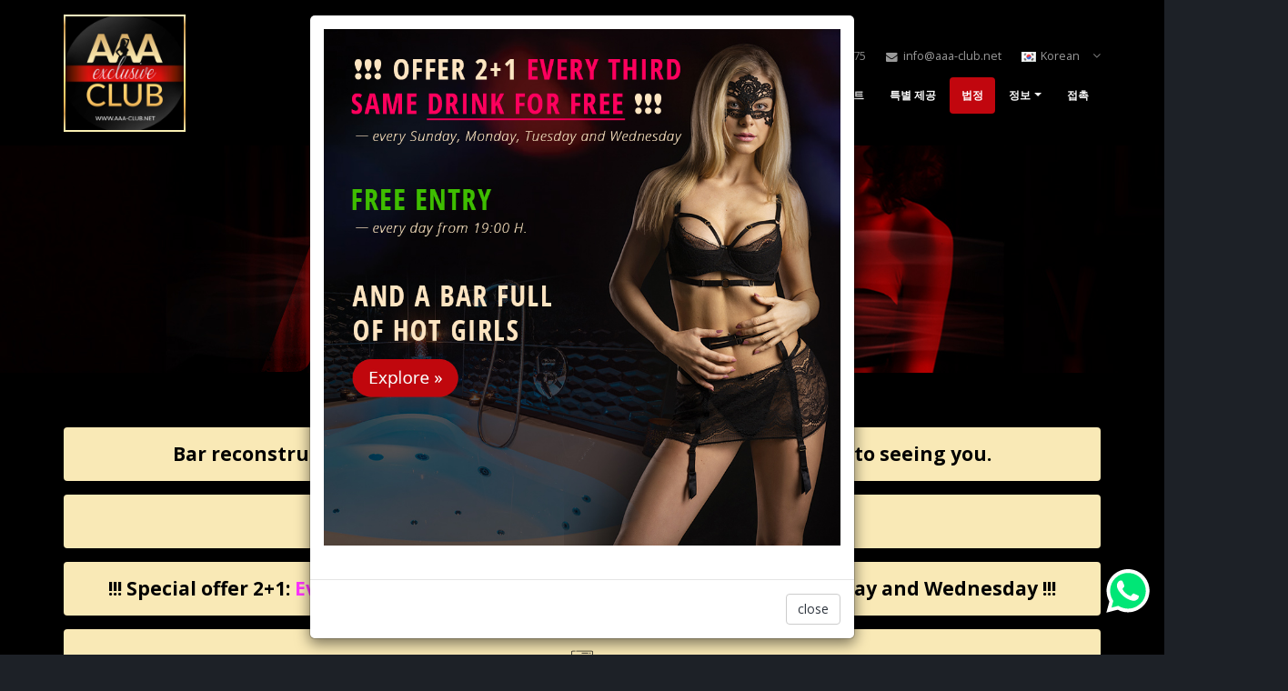

--- FILE ---
content_type: text/html
request_url: https://www.aaa-club.net/ko/forum/i440/
body_size: 11132
content:
<!DOCTYPE html>
<html class="dark" lang="ko">
	<head>

		<!-- Basic -->
		<meta charset="utf-8">
		<meta http-equiv="X-UA-Compatible" content="IE=edge">	

		<title>법정 - AAA EXCLUSIVE CLUB</title>

		<meta name="description" content="Night club AAA Exclusive Club Prague brings you great ambient full of sexy girls, fully stuffed bar and generally excellent atmosphere. Also, escort service Prague.">
		<meta name="keywords" content="Night Club, Prague, Brothel, Call Girls, Incall, Outcall, Private, Nightlife, sex">
		<meta name="author" content="AAA EXCLUSIVE CLUB">
        <meta name="robots" content="all">

        
        <link rel="alternate" hreflang="cs" href="https://www.aaa-club.net/cs/forum/i440/"><link rel="alternate" hreflang="en" href="https://www.aaa-club.net/en/forum/i440/"><link rel="alternate" hreflang="de" href="https://www.aaa-club.net/de/forum/i440/"><link rel="alternate" hreflang="it" href="https://www.aaa-club.net/it/forum/i440/"><link rel="alternate" hreflang="ru" href="https://www.aaa-club.net/ru/forum/i440/"><link rel="alternate" hreflang="uk" href="https://www.aaa-club.net/uk/forum/i440/"><link rel="alternate" hreflang="pl" href="https://www.aaa-club.net/pl/forum/i440/"><link rel="alternate" hreflang="es" href="https://www.aaa-club.net/es/foro/i440/"><link rel="alternate" hreflang="fr" href="https://www.aaa-club.net/fr/forum/i440/"><link rel="alternate" hreflang="zh" href="https://www.aaa-club.net/zh/forum/i440/"><link rel="alternate" hreflang="ko" href="https://www.aaa-club.net/ko/forum/i440/"><link rel="alternate" hreflang="vi" href="https://www.aaa-club.net/vi/forum/i440/">
        		<!-- Favicon -->
		<link rel="apple-touch-icon" sizes="180x180" href="/fav/apple-touch-icon.png">
		<link rel="icon" type="image/png" sizes="32x32" href="/fav/favicon-32x32.png">
		<link rel="icon" type="image/png" sizes="16x16" href="/fav/favicon-16x16.png">
		<link rel="manifest" href="/fav/site.webmanifest">
		<link rel="mask-icon" href="/fav/safari-pinned-tab.svg" color="#4d4d4d">
		<link rel="shortcut icon" href="/fav/favicon.ico">
		<meta name="msapplication-TileColor" content="#000000">
		<meta name="msapplication-config" content="/fav/browserconfig.xml">
		<meta name="theme-color" content="#ffffff">
                
        <!-- Mobile Metas -->
        <meta name="viewport" content="width=device-width, minimum-scale=1.0">
                
        
		<!-- Web Fonts  -->
		<link href="https://fonts.googleapis.com/css?family=Open+Sans:300,400,600,700,800%7CShadows+Into+Light&subset=latin,latin-ext" rel="stylesheet" type="text/css">
        <link href="https://fonts.googleapis.com/css?family=Lobster" rel="stylesheet">
        
        
		<!-- Vendor CSS -->
		<link rel="stylesheet" href="/vendor/bootstrap/css/bootstrap.min.css">
		<link rel="stylesheet" href="/vendor/font-awesome/css/font-awesome.min.css">
		<link rel="stylesheet" href="/vendor/animate/animate.min.css">
		<link rel="stylesheet" href="/vendor/simple-line-icons/css/simple-line-icons.min.css">
		<link rel="stylesheet" href="/vendor/owl.carousel/assets/owl.carousel.min.css">
		<link rel="stylesheet" href="/vendor/owl.carousel/assets/owl.theme.default.min.css">
		<link rel="stylesheet" href="/vendor/magnific-popup/magnific-popup.min.css">

		<!-- Theme CSS -->
		<link rel="stylesheet" href="/css/theme.css">
		<link rel="stylesheet" href="/css/theme-elements.css">
		<link rel="stylesheet" href="/css/theme-blog.css">
		<link rel="stylesheet" href="/css/theme-shop.css">

		<!-- Current Page CSS -->
		<link rel="stylesheet" href="/vendor/rs-plugin/css/settings.css">
		<link rel="stylesheet" href="/vendor/rs-plugin/css/layers.css">
		<link rel="stylesheet" href="/vendor/rs-plugin/css/navigation.css">

		<!-- Skin CSS -->
		<link rel="stylesheet" href="/css/skins/default.css">
        
		        <!-- Theme Custom CSS -->
		<link rel="stylesheet" href="/css/custom.css">
		<link rel="stylesheet" href="/css/style.css?v=12">
        <link rel="stylesheet" href="/css/style-common.css?v=12">
        
		<!-- Head Libs -->
		<script src="/vendor/modernizr/modernizr.min.js"></script>

                  
                
        <meta name="google-site-verification" content="1ugHev9mNSBzwQYRC40ZELY6MjnpLk5PlbMxRBC8Y84">
<meta name="seznam-wmt" content="FdWgzfTtIyrDkPK6IN9ZZRlZaFcW1A31">
<meta name="msvalidate.01" content="AEA4DA158F9FEF03E6E6CCA226E2D707">

<!-- Google tag (gtag.js) -->
<script async src="https://www.googletagmanager.com/gtag/js?id=G-GWN65EV0H1"></script>
<script>
  window.dataLayer = window.dataLayer || [];
  function gtag(){dataLayer.push(arguments);}
  gtag('js', new Date());

  gtag('config', 'G-GWN65EV0H1');
</script>

<!-- GA.primary Global site tag (gtag.js) - Google Analytics -->
<script async src="https://www.googletagmanager.com/gtag/js?id=UA-3505867-21"></script>
<script>
  window.dataLayer = window.dataLayer || [];
  function gtag(){dataLayer.push(arguments);}
  gtag('js', new Date());

  gtag('config', 'UA-3505867-21');
</script>


<!-- Re.Ads. Global site tag (gtag.js) - Google Ads: 1058660598 -->
<script async src="https://www.googletagmanager.com/gtag/js?id=AW-1058660598"></script>
<script>
  window.dataLayer = window.dataLayer || [];
  function gtag(){dataLayer.push(arguments);}
  gtag('js', new Date());

  gtag('config', 'AW-1058660598');
</script>


  

	</head>
	<body class="one-page" data-target="#header" data-spy="scroll" data-offset="100">

		<div class="body">
        
            			
                        
            
            <div class="dark-header-container">
			            <header id="header" class="header-narrow header-narrow" data-plugin-options="{'stickyEnabled': true, 'stickyEnableOnBoxed': true, 'stickyEnableOnMobile': true, 'stickyStartAt': 30, 'stickySetTop': '-30px', 'stickyChangeLogo': true}">
                        
			            
                <div class="header-body">
                
					                
                
					<div class="header-container container">
						<div class="header-row">
							<div class="header-column">
							
								<div class="header-logo">
								                                    									<a href="/ko/" title="나이트 클럽 프라하 - AAA Exclusive Club, 카바레, 체코">
                                        
                                                                                
                                                                                                                        <img class="header-logo-classic" width="134" height="129" data-sticky-width="115" data-sticky-height="111" data-sticky-top="25" src="/_face/logo/logo.png" alt="나이트 클럽 프라하 - AAA Exclusive Club, 카바레, 체코" title="나이트 클럽 프라하 - AAA Exclusive Club, 카바레, 체코">
                                                                                									</a>
																	</div>
								
							</div>
							<div class="header-column">
                                
                                                                <nav class="header-nav-top">
                                    <ul class="nav nav-pills">
	                                    <li>
	                                        <span class="ws-nowrap">
	                                            <i class="fa fa-phone"></i> <a href="tel:+420775077775">+420&nbsp;775&nbsp;077&nbsp;775</a>
	                                        </span>
	                                    </li>
	                                    
                                                                                <li class="hidden-xs hidden-sm">
                                            <span class="ws-nowrap"><i class="fa fa-envelope"></i> <a href="mailto:info@aaa-club.net">info@aaa-club.net</a></span>
                                        </li>
                                                                                										<li>
											<a href="#" class="dropdown-menu-toggle" id="dropdownLanguage" data-toggle="dropdown" aria-haspopup="true" aria-expanded="true">
																								<img src="/img/blank.gif" class="flag flag-kr" alt="Korean"> Korean</a>
													                                            <i class="fa fa-angle-down"></i>
											</a>
											<ul class="dropdown-menu dropdown-menu-right" aria-labelledby="dropdownLanguage">
												<li><a href="/cs/forum/i440/" title="Fórum"><img src="/img/blank.gif" class="flag flag-cz" alt="Čeština"> Čeština</a></li>
												<li><a href="/en/forum/i440/" title="Forum"><img src="/img/blank.gif" class="flag flag-us" alt="English"> English</a></li>

												<li><a href="/de/forum/i440/" title="Forum"><img src="/img/blank.gif" class="flag flag-de" alt="German"> German</a></li>
												<li><a href="/it/forum/i440/" title="Forum"><img src="/img/blank.gif" class="flag flag-it" alt="Italian"> Italian</a></li>
												<li><a href="/ru/forum/i440/" title="Форум"><img src="/img/blank.gif" class="flag flag-ru" alt="Russian"> Russian</a></li>
												<li><a href="/uk/forum/i440/" title="Форум"><img src="/img/blank.gif" class="flag flag-ua" alt="Ukrainian"> Ukrainian</a></li>
												
												<li><a href="/pl/forum/i440/" title="Forum"><img src="/img/blank.gif" class="flag flag-pl" alt="Polish"> Polish</a></li>
												<li><a href="/es/foro/i440/" title="Foro"><img src="/img/blank.gif" class="flag flag-es" alt="Spanish"> Spanish</a></li>
												<li><a href="/fr/forum/i440/" title="Forum"><img src="/img/blank.gif" class="flag flag-fr" alt="French"> French</a></li>
												<li><a href="/zh/forum/i440/" title="论坛"><img src="/img/blank.gif" class="flag flag-cn" alt="Chinese"> Chinese</a></li>
												<li><a href="/ko/forum/i440/" title="법정"><img src="/img/blank.gif" class="flag flag-kr" alt="Korean"> Korean</a></li>
												<li><a href="/vi/forum/i440/" title="Diễn đàn"><img src="/img/blank.gif" class="flag flag-vn" alt="Vietnamese"> Vietnamese</a></li>
											</ul>
										</li>
                                                                                
                                    </ul>
                                </nav>
                                                            
								<div class="header-row">
									<div class="header-nav pt-xs">
										<button class="btn header-btn-collapse-nav header-btn-collapse-nav-classic" data-toggle="collapse" data-target=".header-nav-main">
											<i class="fa fa-bars"></i>
										</button>
                                        
                                                                                      
                <div class="header-nav-main header-nav-main-effect-1 header-nav-main-sub-effect-1 collapse m-none">
                    <nav>
                        <ul class="nav nav-pills" id="mainNav">
                                  <li class=''>
                        <a  href="/ko/"  title="나이트 클럽 프라하">나이트클럽</a>
                        
                                      </li>
                                  <li class=''>
                        <a  href="/ko/sexy-girls/i443/"  >섹시한 여자</a>
                        
                                      </li>
                                  <li class=''>
                        <a  href="/ko/pricelist/i1178/"  >가격표</a>
                        
                                      </li>
                                  <li class=''>
                        <a  href="/ko/gallery-video-interior/i446/"  >클럽 사진</a>
                        
                                      </li>
                                  <li class="dropdown dropdown-full-color dropdown-primary">
                        <a class="dropdown-toggle" href="/ko/services/i219/"  >서비스</a>
                        
                                        
                    <ul class="dropdown-menu">
                                                                  <li ><a href="/ko/escort-prague-girls/i486/"  >프라하 에스코트 (Escort Prague)</a></li>
                                                                  <li ><a href="/ko/erotic-massages/i636/"  title="에로틱 한 마사지 프라하, Erotic massages Prague">에로틱 한 마사지 (Erotic massages)</a></li>
                                                                  <li ><a href="/ko/private-wellness/i1078/"  >개인 건강 (Private wellness)</a></li>
                                                                                        <li ><a href="/ko/discreet-transfer-to-the-club-with-our-car/i234/"  >차로 클럽으로 이동 (Discreet club taxi)</a></li>
                                                                  <li ><a href="/ko/bar-drinks-snacks/i266/"  >바 음료, 스낵 (Bar drinks, snacks)</a></li>
                                                                  <li ><a href="/ko/strip-show-striptease/i222/"  >스트립 쇼 (Strip show)</a></li>
                                                                  <li ><a href="/ko/b-day-party-in-the-nightclub/i223/"  >클럽의 생일 파티 (B-day party)</a></li>
                                                                  <li ><a href="/ko/bachelor-party-stag-party-stag-weekend/i224/"  >총각 파티 (Stag Party)</a></li>
                                                                  <li ><a href="/ko/bdsm-services/i225/"  >BDSM services</a></li>
                                                                  <li ><a href="/ko/topless-dance/i270/"  >토플리스 댄스 (Topless dance)</a></li>
                                                                  <li ><a href="/ko/vip-limousine-rental-with-driver/i1105/"  >Pronájem VIP limuzíny s řidičem</a></li>
                                          </ul>
                                      </li>
                                  <li class=''>
                        <a  href="/ko/parties-events/i226/"  >파티, 이벤트</a>
                        
                                      </li>
                                  <li class=''>
                        <a  href="/ko/discounts/i449/"  >특별 제공</a>
                        
                                      </li>
                                  <li class='active'>
                        <a  href="/ko/forum/i440/"  >법정</a>
                        
                                      </li>
                                  <li class="dropdown dropdown-full-color dropdown-primary">
                        <a class="dropdown-toggle" href="/ko/information/i164/"  >정보</a>
                        
                                        
                    <ul class="dropdown-menu">
                                                                  <li ><a href="/ko/gallery-video-interior/i446/"  >갤러리, 비디오, 인테리어 (Gallery, video, interior)</a></li>
                                                                  <li ><a href="/ko/discreet-transfer-to-the-club-with-our-car/i234/"  >차로 클럽으로 이동 (Transfer to the club)</a></li>
                                                                  <li ><a href="/ko/entry-to-the-club/i237/"  >클럽에 입장하십시오 (Entry to the club)</a></li>
                                                                  <li ><a href="/ko/maximum-hygiene-and-disinfection/i1088/"  >최대 위생 및 소독 (Hygiene and disinfection)</a></li>
                                                                                        <li ><a href="/ko/vouchers-for-discounts/i227/"  >할인 쿠폰 (Discount coupons)</a></li>
                                                                  <li ><a href="/ko/why-us/i445/"  >왜 우리 클럽인가? (Why us?)</a></li>
                                                                  <li ><a href="/ko/faq/i494/"  >자주 묻는 질문 (FAQ)</a></li>
                                                                                        <li ><a href="/ko/guest-feedback/i951/"  >게스트 피드백 (Guest feedback)</a></li>
                                                                  <li ><a href="/ko/blog-interesting-articles/i228/"  >블로그 - 재미있는 기사 (Blog)</a></li>
                                          </ul>
                                      </li>
                                  <li class=''>
                        <a  href="/ko/contact/i451/"  title="접촉">접촉</a>
                        
                                      </li>
                                
					    </ul>
				    </nav>
                </div>
                                                
									</div>
								</div>

							</div>
						</div>
					</div>
				</div>
                
			</header>
			</div>
        

			<div role="main" class="main" id="home">
                
                  				<div class="slider-container rev_slider_wrapper" style="height:250px;">
  					  					<div id="revolutionSlider" class="slider rev_slider" data-plugin-revolution-slider data-plugin-options="{'delay': 9000, 'gridwidth': 1170, fullScreenAlignForce: 'off', 'sliderLayout': 'fullwidth', 'autoHeight': 'off', 'fullScreenOffset': '0'}">
                                        
                    
                      						<ul>
                          
                                                            
  							<li data-transition="fade">
  								<img src="/slides/erotic-praha/night-club-praha-aaa-exclusive-club-1920x250-1.jpg"  
  									alt="나이트 클럽 프라하 - AAA Exclusive Club, 카바레, 체코 - 1"
  									data-bgposition="center center" 
  									data-bgfit="cover" 
  									data-bgrepeat="no-repeat" 
  									class="rev-slidebg">
                                
  								
                                    
                                
                                                                    
                              </li>
                              
                                                            
                                						</ul>
  					</div>
  				</div>
                















				<section class="section section-primary mb-none" id="01">
                <div class="container center">
                
                                                					
                                        <div class="alert alert-secondary text-lead mb-md alert-special-message"><strong>Bar reconstruction completed. Bar fully open again. We look forward to&nbsp;seeing you.</strong>
<div id="gtx-trans" style="position: absolute; left: 725px; top: 21.3333px;">
<div class="gtx-trans-icon">&nbsp;</div>
</div></div>
                        					
                                        <div class="alert alert-secondary text-lead mb-md alert-special-message"><strong>Don't miss: </strong><span style="color:#18C686;"><strong>FREE ENTRY&nbsp;</strong></span><strong>and&nbsp;charming </strong><a href="/ko/sexy-girls/i443/"><strong>sexy girls</strong></a></div>
                        					
                                        <div class="alert alert-secondary text-lead mb-md alert-special-message"><strong>!!! Special offer 2+1: <span class="text-color-quaternary">Every third DRINK for FREE.</span> Every Sunday, Monday, Tuesday and&nbsp;Wednesday !!!</strong></div>
                        					
                        					
                                        <div class="alert alert-secondary text-lead mb-md alert-special-message"><img src="https://www.aaa-club.net/UserFiles/Image/ikony/klimatizovany-bar-a-pokoje.png" width="24" height="24" alt="" /><br /><strong>Air-conditioned bar and&nbsp;rooms</strong>
</div>
                                
                <!--<br>-->
                
        
        
        



<br>                                
                                

                    
                
					<div class="row">
						<div class="col-md-12">
							<h1 class="mb-xl word-rotator-title">법정</h1>
                                                    </div>
                    </div>
                    
                            
                                        
                            

                
		        
		        
                
        
                  <div class="text-lead"><p>AAA Exclusive Club Praha 는 부끄럽지 않고 저속하거나 말도 안되는 광고를 삭제할 권한을 보유합니다.</p>
<br></div><div class="clearfix"></div>                
                
        
		
						
		
		<div lass="light-container">
			<div class="featured-box featured-box-primary align-left mt-xlg">
		        <div class="box-content">
		            <h2 class="heading-primary mb-md">Add post, question ...</h2>
		                <form action="" id="frmForum" method="post">
		                <input type="hidden" name="act" value="forum_add_post">
		                <input type="hidden" name="Lang" value="11">
		                <input type="hidden" name="Return" value="/ko/forum/i440/">
		                
		                 
						
								                
		    			<div class="row">
		    				<div class="form-group">
		    					<div class="col-md-12">
		    						<label for="nick">Your nickname *</label>
		    						<input class="form-control input-lg" type="text" id="nick" name="Nick" value='' maxlength="30" title="Zadejte přezdívku." required="">
		    					</div>
		    				</div>
		    			</div>
		    			<div class="row">
		    				<div class="form-group">
		    					<div class="col-md-12">
		    						<label for="comment">Your comment, question *</label>
		    						<textarea class="form-control input-lg" id="comment" name="Comment" required=""></textarea>
		    					</div>
		    				</div>
		    			</div>
		    			<div class="row">
		    				<div class="form-group">
		    					<div class="col-md-12">
		    						<label>Are you a robot? *</label>
		    						<div class="g-recaptcha" data-sitekey="6LfnDlwUAAAAACriyoBB4MQF6dE6eNeZckDYzdtO" data-theme="dark"></div>		    					</div>
		    				</div>
		    			</div>
		    			<div class="row">
		    				<div class="col-md-12">
		    					<input type="submit" value="Odeslat" class="btn btn-primary btn-lg mb-xl" data-loading-text="Sending...">
		    				</div>
		    			</div>
		    		</form>
		    	</div>
		    </div>
		</div>		
		
				<div class="forum-list-container">
		
				<br><h2 class="mt-xlg">Seznam příspěvků</h2>
				
		
			<div class="center testimonial testimonial-style-3 mb-xlg">
				<blockquote>
					<p>Ahoj Davide, zítra bude v klubu Amy, Lina, Diana, Natasha, Natálka, Honey, Sylva, Michel, Pavlína, Nikol, Tereza, Sabina, Vali, Nina, Katka, Stella, Renata, Vanesa, Denisa</p>
				</blockquote>
				<div class="testimonial-arrow-down" style="margin: auto;"></div>
				
				<div class="testimonial-author">
										<img src="/_face/logo/logo55x53.png" class="img-fluid" alt="">
					<p class="center m-none forum-list-author-name-owner"><strong>AAA EXCLUSIVE CLUB</strong><span>15.1.2026 23:01:17</span></p>
									</div>	
			</div>
				
		
			<div class="center testimonial testimonial-style-3 mb-xlg">
				<blockquote>
					<p>Ahoj, kdo bude zitra v klubu prosim? Diky</p>
				</blockquote>
				<div class="testimonial-arrow-down" style="margin: auto;"></div>
				
				<div class="testimonial-author">
										<img src="/_face/icon/icon-user-guest.png" class="img-fluid" alt="">
					<p class="center m-none forum-list-author-name-user"><strong>David</strong><span>15.1.2026 20:26:19</span></p>
									</div>	
			</div>
				
		
			<div class="center testimonial testimonial-style-3 mb-xlg">
				<blockquote>
					<p>Hello Peter.
Today is here Natascha, Sofie, Honey, Linda, Michell, Nikol, Tereza, Stella, Renáta, Denisa a Diana.
We look forward to your visit...</p>
				</blockquote>
				<div class="testimonial-arrow-down" style="margin: auto;"></div>
				
				<div class="testimonial-author">
										<img src="/_face/logo/logo55x53.png" class="img-fluid" alt="">
					<p class="center m-none forum-list-author-name-owner"><strong>AAA EXCLUSIVE CLUB</strong><span>12.1.2026 21:10:51</span></p>
									</div>	
			</div>
				
		
			<div class="center testimonial testimonial-style-3 mb-xlg">
				<blockquote>
					<p>Dobrý večer Davide.
Slečna Nikol je dnes a zítra v klubu...</p>
				</blockquote>
				<div class="testimonial-arrow-down" style="margin: auto;"></div>
				
				<div class="testimonial-author">
										<img src="/_face/logo/logo55x53.png" class="img-fluid" alt="">
					<p class="center m-none forum-list-author-name-owner"><strong>AAA EXCLUSIVE CLUB</strong><span>12.1.2026 21:08:03</span></p>
									</div>	
			</div>
				
		
			<div class="center testimonial testimonial-style-3 mb-xlg">
				<blockquote>
					<p>Hi 
Which nice girls are in the club today?</p>
				</blockquote>
				<div class="testimonial-arrow-down" style="margin: auto;"></div>
				
				<div class="testimonial-author">
										<img src="/_face/icon/icon-user-guest.png" class="img-fluid" alt="">
					<p class="center m-none forum-list-author-name-user"><strong>Petr</strong><span>12.1.2026 20:14:02</span></p>
									</div>	
			</div>
				
		
			<div class="center testimonial testimonial-style-3 mb-xlg">
				<blockquote>
					<p>Dobrý večer,prosím můžu vědět,kdy bude v clube má top slečna Nikol?</p>
				</blockquote>
				<div class="testimonial-arrow-down" style="margin: auto;"></div>
				
				<div class="testimonial-author">
										<img src="/_face/icon/icon-user-guest.png" class="img-fluid" alt="">
					<p class="center m-none forum-list-author-name-user"><strong>David</strong><span>12.1.2026 19:48:42</span></p>
									</div>	
			</div>
				
		
			<div class="center testimonial testimonial-style-3 mb-xlg">
				<blockquote>
					<p>Romane v pátek bude slečna
 Michell, Diana, Kaira, Honey, Nikol, Sofie, Teresa, Renáta, Natasha, Amy, Linda, Pavlína, Teresa, Nikol, Nina.</p>
				</blockquote>
				<div class="testimonial-arrow-down" style="margin: auto;"></div>
				
				<div class="testimonial-author">
										<img src="/_face/logo/logo55x53.png" class="img-fluid" alt="">
					<p class="center m-none forum-list-author-name-owner"><strong>AAA EXCLUSIVE CLUB</strong><span>9.1.2026 02:00:39</span></p>
									</div>	
			</div>
				
		
			<div class="center testimonial testimonial-style-3 mb-xlg">
				<blockquote>
					<p>Krásný večer, Marku.
V pátek bude slečna Michell, Diana, Kaira, Honey, Nikol, Sofie, Teresa, Renáta, Natasha, Amy, Linda, Pavlína, Teresa, Nikol, Nina.</p>
				</blockquote>
				<div class="testimonial-arrow-down" style="margin: auto;"></div>
				
				<div class="testimonial-author">
										<img src="/_face/logo/logo55x53.png" class="img-fluid" alt="">
					<p class="center m-none forum-list-author-name-owner"><strong>AAA EXCLUSIVE CLUB</strong><span>9.1.2026 01:59:43</span></p>
									</div>	
			</div>
				
		
			<div class="center testimonial testimonial-style-3 mb-xlg">
				<blockquote>
					<p>Jaké dívky budou v pátek?</p>
				</blockquote>
				<div class="testimonial-arrow-down" style="margin: auto;"></div>
				
				<div class="testimonial-author">
										<img src="/_face/icon/icon-user-guest.png" class="img-fluid" alt="">
					<p class="center m-none forum-list-author-name-user"><strong>Roman</strong><span>8.1.2026 22:45:02</span></p>
									</div>	
			</div>
				
		
			<div class="center testimonial testimonial-style-3 mb-xlg">
				<blockquote>
					<p>Krásný večer prajem,ktore slečny jsou dnes a v pátek v clubu? Dakujem za odpoved Marek</p>
				</blockquote>
				<div class="testimonial-arrow-down" style="margin: auto;"></div>
				
				<div class="testimonial-author">
										<img src="/_face/icon/icon-user-guest.png" class="img-fluid" alt="">
					<p class="center m-none forum-list-author-name-user"><strong>Marek</strong><span>7.1.2026 21:45:45</span></p>
									</div>	
			</div>
			
		
				<div class="pagination-container pagination-flex text-lg"><ul class="pagination"><li class="active" ><a href="/ko/forum/i440/">1</a></li><li  ><a href="/ko/forum/i440/p2/">2</a></li><li  ><a href="/ko/forum/i440/p3/">3</a></li><li  ><a href="/ko/forum/i440/p878/">878</a></li><li  ><a href="/ko/forum/i440/p879/">879</a></li><li  ><a href="/ko/forum/i440/p880/">880</a></li><li><a href="/ko/forum/i440/p2/">Další »</a></li><li><a href="/ko/forum/i440/p11/">>></a></li></ul></div>
			
			
			
						
			
		</div>
		
		
						
		
                
        
        
        

		

		
        
        
        
		
		
		
		
		        
        
                    
                                        
                                        
                    

                                        
                     
				</div>
                </section>
                

                                    
                                

                
                
                                
                
                
                                                    <section class="section section-primary mb-none">
                        
					<div class="container-profiles-slider">
					
										<div class="container">      
						<div class="row">
							<div class="col-md-12 center">
								<h2 class="mb-sm word-rotator-title">섹시한 여자</h2>
										
								<div class="text-lead">
                                    <p>Come and&nbsp;meet with <a href="/ko/sexy-girls/i443/"><strong>companions</strong></a> in our exclusive nightclub in center of&nbsp;Prague and&nbsp;choose a&nbsp;sexy girl of&nbsp;your dreams and&nbsp;fulfill your wishes and&nbsp;enjoy new experiences.</p>
<br> 
                                </div>
                                
									<div>
										<div class="owl-carousel owl-theme stage-margin" data-plugin-options="{'items': 4, 'margin': 10, 'loop': false, 'nav': true, 'dots': false, 'stagePadding': 40}">
                                            
                                            
                                        <div class="image-gallery-item">
											<a class="lightbox-portfolio" href="/ko//mia/g1076/"  title="Mia 28 yo girl in Prague">
												<span class="thumb-info">
													<span class="thumb-info-wrapper">
														                                                        <img src="/icache/3170-350-555-fix/mia-d0776c86-225e-4384-9100-8ad79d0a2e22.JPG" class="img-responsive img-fluid" alt="Photo Mia 28 yo girl Prague" title="Mia 28 yo girl Prague">
														                                                        <span class="thumb-info-title text-left">
															<span class="thumb-info-inner">Mia</span>
                                        					                                                            <span class="thumb-info-type">28 yo, Blond, Breast 5</span>
                                                            														</span>
														<span class="thumb-info-action">
															<span class="thumb-info-action-icon"><i class="fa fa-link"></i></span>
														</span>
													</span>
												</span>
											</a>
										</div>


                                                                                        
                                        <div class="image-gallery-item">
											<a class="lightbox-portfolio" href="/ko//maja/g1162/"  title="Maja 32 yo girl in Prague">
												<span class="thumb-info">
													<span class="thumb-info-wrapper">
														                                                        <img src="/icache/3320-350-555-fix/maja-dsc_1253.JPG" class="img-responsive img-fluid" alt="Photo Maja 32 yo girl Prague" title="Maja 32 yo girl Prague">
														                                                        <span class="thumb-info-title text-left">
															<span class="thumb-info-inner">Maja</span>
                                        					                                                            <span class="thumb-info-type">32 yo, Brown, Breast 5</span>
                                                            														</span>
														<span class="thumb-info-action">
															<span class="thumb-info-action-icon"><i class="fa fa-link"></i></span>
														</span>
													</span>
												</span>
											</a>
										</div>


                                                                                        
                                        <div class="image-gallery-item">
											<a class="lightbox-portfolio" href="/ko//inna/g1108/"  title="Inna 28 yo girl in Prague">
												<span class="thumb-info">
													<span class="thumb-info-wrapper">
														                                                        <img src="/icache/3230-350-555-fix/inna-dsc_0672-edit.jpg" class="img-responsive img-fluid" alt="Photo Inna 28 yo girl Prague" title="Inna 28 yo girl Prague">
														                                                        <span class="thumb-info-title text-left">
															<span class="thumb-info-inner">Inna</span>
                                        					                                                            <span class="thumb-info-type">28 yo, Brown, Breast 5</span>
                                                            														</span>
														<span class="thumb-info-action">
															<span class="thumb-info-action-icon"><i class="fa fa-link"></i></span>
														</span>
													</span>
												</span>
											</a>
										</div>


                                                                                        
                                        <div class="image-gallery-item">
											<a class="lightbox-portfolio" href="/ko//daisy/g1119/"  title="Daisy 20 yo girl in Prague">
												<span class="thumb-info">
													<span class="thumb-info-wrapper">
														                                                        <img src="/icache/3234-350-555-fix/daisy-dsc_0354-edit-1.jpg" class="img-responsive img-fluid" alt="Photo Daisy 20 yo girl Prague" title="Daisy 20 yo girl Prague">
														                                                        <span class="thumb-info-title text-left">
															<span class="thumb-info-inner">Daisy</span>
                                        					                                                            <span class="thumb-info-type">20 yo, Blond, Breast 2</span>
                                                            														</span>
														<span class="thumb-info-action">
															<span class="thumb-info-action-icon"><i class="fa fa-link"></i></span>
														</span>
													</span>
												</span>
											</a>
										</div>


                                            
										</div>
									</div>
                                    
                                    <p class="center"><br><a href="/ko/sexy-girls/i443/"   class="btn-style-1 btn-light btn-lg btn btn-secondary appear-animation animated zoomIn appear-animation-visible fadeInLeftBig" data-appear-animation="fadeInLeftBig" data-appear-animation-delay="0">View all girls&nbsp;(54) <i class="fa fa-angle-double-right"></i></a></p>
                                    
														</div>
							</div>
						</div>
												
					</div>
                    </section>
                                                
                
                
 

				<div class="embed-responsive embed-responsive-by">
					<iframe class="google-map mt-none mb-none" src="https://www.google.com/maps/embed?pb=!1m14!1m8!1m3!1d10241.745275449324!2d14.457771940197752!3d50.078117328886094!3m2!1i1024!2i768!4f13.1!3m3!1m2!1s0x0%3A0x7fc57c63b247bbaf!2sAAA+Exclusive+Club!5e0!3m2!1scs!2scz!4v1532649934436" frameborder="0" style="border:0" allowfullscreen></iframe>
				</div>

                
			</div> <!-- end main -->

            
                        <footer>
            <section class="short" id="footer" style="background: black !important;">
				<div class="container">
					<div class="row">
						<div class="footer-ribbon">
							<span>Rychlý kontakt</span>
						</div>
                    
						<div class="col-md-5">
							<h4 class="heading-primary">Free entry to the club</h4>
							<p class="footer-about text-justify">
                            
                            
                            <hr class="light mt-xlg mb-xlg">

							<h4 class="heading-primary">About our nightclub</h4>
							<p class="footer-about text-justify">
                            
                            우리는 15 년 이상 프라하에서 일해 왔으며이 기간 동안 체코의 외국인 관광객과 고객들 사이에서 큰 존경과 인기를 얻었으며 프라하의 엘리트 나이트 클럽 순위에 따라 순위가 매겨졌습니다. 우리의 나이트 클럽은 전문성, 다양한 바, 서비스, 재량, 순도, 안전, 환상적인 분위기, 훌륭한 음악 및 프라하에서 가장 아름다운 섹시한 여자로 유명합니다.
                                                        </p>

							

							                            
                                                        
                                                                                    
						</div>


						<div class="col-md-3">
							<h4 class="mb-xl">Information</h4>
                            
                            <span class="phone ws-nowrap"><a class="phone-link" href="tel:+420775077775">+420 775 077 775</a></span>
							
                                                        
							<ul class="list list-icons list-icons-sm">
								<li><i class="fa fa-whatsapp"></i> <a href="https://api.whatsapp.com/send?phone=420775077775" target="_blank">whatsapp send message<br>+420&nbsp;775&nbsp;077&nbsp;775</a></li>
								<li><i class="fa fa-envelope"></i> <a href="mailto:info@aaa-club.net">info@aaa-club.net</a></li>
								<li><i class="fa fa-phone"></i> <a href="tel:+420775077775">+420&nbsp;775&nbsp;077&nbsp;775</a></li>
                                <li><i class="fa fa-phone"></i> <a href="tel:"></a></li>
								<li><i class="fa fa-link"></i> <a href="/">www.aaa-club.net</a></li>
							</ul>
							
							
							
                            
                            <h4 class="mb-md mt-xlg">Opening hours</h4>
                            <ul class="list list-icons list-icons-sm mt-none">
    <li><i class="fa fa-clock-o">&nbsp;</i> Monday, Tuesday: <span>19&nbsp;- 04 H.</span></li>
    <li><i class="fa fa-clock-o">&nbsp;</i> Wednesday, Thursday: <span>19&nbsp;- 05 H.</span></li>
    <li><i class="fa fa-clock-o">&nbsp;</i> Friday, Saturday: <span>19&nbsp;- 06 H.</span></li>
    <li><i class="fa fa-clock-o">&nbsp;</i> Sunday: <span>19&nbsp;- 04 H.</span></li>
</ul>
                            
                            
                                                             
						</div>

						<div class="col-md-4">
							
                                                        
							<h4 class="mb-md">Club place address</h4>
                                                        
							<p class="pr-xlg">
                            AAA EXCLUSIVE CLUB<br>
Šrobárova 6, 101 00 Praha 10-Vinohrady<br>
<br>
Near the&nbsp;centre of&nbsp;Prague.<br>
300m from&nbsp;metro Flora, direction to&nbsp;Korunní str., 2nd street left.<br>                            </p>
                            
                                          
                                                        <hr class="light mt-xlg mb-xlg">
                            
							<h4 class="mb-md">Follow us</h4>
                                                        
                                                        <ul class="social-icons mt-xl">
								<li class="social-icons-facebook"><a style="width:42px;height:42px;line-height:42px;font-size:20px;" href="https://www.facebook.com/aaa.exclusive.club.praha/" target="_blank" title="Facebook AAA EXCLUSIVE CLUB" rel="publisher"><i class="fa fa-facebook"></i></a></li>
								
                                                                								
                                                                <li class="social-icons-youtube pl-xs"><a style="width:42px;height:42px;line-height:42px;font-size:20px;" href="https://www.instagram.com/aaa_exclusive_club/" target="_blank" title="Instagram AAA EXCLUSIVE CLUB" rel="publisher"><i class="fa fa-instagram"></i></a></li>
                                							</ul>
                                          
                                          
                                                        
                                                        
                                                        
                                                                                                                
						</div>
					</div>
				</div>
				
				<div class="footer-copyright">
					<div class="container">
						<div class="row">
							<div class="col-md-7 col-md-push-5 text-right">
                                                <nav id="sub-menu">
                <ul>
                                  <li><a href="/ko/"  >나이트클럽</a></li>
                                  <li><a href="/ko/pricelist/i448/"  >가격표</a></li>
                                  <li><a href="/ko/sexy-girls/i443/"  >섹시한 여자</a></li>
                                  <li><a href="/ko/discreet-transfer-to-the-club-with-our-car/i234/"  >Free entry</a></li>
                                  <li><a href="/ko/contact/i451/"  >접촉</a></li>
                                </ul>
                </nav>
                							</div>
							<div class="col-md-1 col-md-pull-7">
								<div class="logo-wrap">
                                    <a href="/" class="logo">
									   <img class="logo-footer img-responsive" alt="" src="/_face/logo/logo-footer.png">
								    </a>
                                </div>
							</div>
							<div class="col-md-4 col-md-pull-7">
								<p class="footer-copy-text">&copy; 2003 - 2026 - AAA EXCLUSIVE CLUB</p>
							</div>
						</div>
                        
					</div>
				</div>
                
				<section class="section section-primary mb-none pb-xlg pt-xlg" style="background:#151515 !important;">
				<div class="container mb-none">
					<div class="row mb-none">
						<div class="col-xs-2 mb-none" style="display: inline;">
							<img class="img-responsive" src="/_face/payments/visa.png" alt="Visa">
						</div>
						<div class="col-xs-2 mb-none" style="display: inline;">
							<img class="img-responsive" src="/_face/payments/mastercard.png" alt="Mastercard">
						</div>
						<div class="col-xs-2 mb-none" style="display: inline;">
							<img class="img-responsive" src="/_face/payments/maestro.png" alt="Maestro">
						</div>
						<div class="col-xs-2 mb-none" style="display: inline;">
							<img class="img-responsive" src="/_face/payments/jcb.png" alt="JCB">
						</div>
						<div class="col-xs-2 mb-none" style="display: inline;">
							<img class="img-responsive" src="/_face/payments/diners-club.png" alt="Diners Club">
						</div>
						<div class="col-xs-2 mb-none" style="display: inline;">
							<img class="img-responsive" src="/_face/payments/atm.png" alt="ATM">
						</div>
				    </div>
				    
				    
				</div>    
				</section>
                
                
	                    
					  <section class="section section-primary mt-none mb-none pt-none pb-none" style="background:#151515 !important;">
					  <hr class="mt-none text-dark"> 
					  <div class="container">
	                  <div class="row">
	                      <div class="col-md-12 text-center">
	                      	<div class="flags">
	                            <a class="ws-nowrap" href="/cs/forum/i440/" title="Fórum"><img src="/img/blank.gif" class="flag flag-cz" alt="Čeština">&nbsp;Čeština</a>
	                            &nbsp;&nbsp;
	                            <a class="ws-nowrap" href="/en/forum/i440/" title="Forum"><img src="/img/blank.gif" class="flag flag-us" alt="English">&nbsp;English</a>
	                            &nbsp;&nbsp;
								<a class="ws-nowrap" href="/de/forum/i440/" title="Forum"><img src="/img/blank.gif" class="flag flag-de" alt="German">&nbsp;German</a>
								&nbsp;&nbsp;
								<a class="ws-nowrap" href="/it/forum/i440/" title="Forum"><img src="/img/blank.gif" class="flag flag-it" alt="Italian">&nbsp;Italian</a>
								&nbsp;&nbsp;
								<a class="ws-nowrap" href="/ru/forum/i440/" title="Форум"><img src="/img/blank.gif" class="flag flag-ru" alt="Russian">&nbsp;Russian</a>
								&nbsp;&nbsp;
								<a class="ws-nowrap" href="/uk/forum/i440/" title="Форум"><img src="/img/blank.gif" class="flag flag-ua" alt="Ukrainian">&nbsp;Ukrainian</a>
								&nbsp;&nbsp;
								<a class="ws-nowrap" href="/pl/forum/i440/" title="Forum"><img src="/img/blank.gif" class="flag flag-pl" alt="Polish">&nbsp;Polish</a>
								&nbsp;&nbsp;
								<a class="ws-nowrap" href="/es/foro/i440/" title="Foro"><img src="/img/blank.gif" class="flag flag-es" alt="Spanish">&nbsp;Spanish</a>
								&nbsp;&nbsp;
								<a class="ws-nowrap" href="/fr/forum/i440/" title="Forum"><img src="/img/blank.gif" class="flag flag-fr" alt="French">&nbsp;French</a>
								&nbsp;&nbsp;
								<a class="ws-nowrap" href="/zh/forum/i440/" title="论坛"><img src="/img/blank.gif" class="flag flag-cn" alt="Chinese">&nbsp;Chinese</a>
								&nbsp;&nbsp;
								<a class="ws-nowrap" href="/ko/forum/i440/" title="법정"><img src="/img/blank.gif" class="flag flag-kr" alt="Korean">&nbsp;Korean</a>
								&nbsp;&nbsp;
								<a class="ws-nowrap" href="/vi/forum/i440/" title="Diễn đàn"><img src="/img/blank.gif" class="flag flag-vn" alt="Vietnamese">&nbsp;Vietnamese</a>
	                          </div>
	                      </div>
	                  </div>
	                  </div>
	                  </section>
	                                  
			
                        <section class="section section-primary mt-none mb-none pt-none pb-none" style="background:#151515 !important;">
			<hr class="mt-none text-dark"> 
			<div class="container">
	                <div class="row">
	                      <div class="col-md-12 text-center">
                                
                                
                <div style="max-width:526px;margin:auto;">
                <img src="/_face/logo/ver-signature.svg">
                </div>
                
                                
                                
                              </div>
                        </div>
                        </div>
                        </section>

            
			    
			
			</section>    
			</footer>
			
			
			
			
            


                        
            
            
            
                                            
            
            
            
            

                                  
                                <!-- Modal -->
                                <div class="modal fade" id="pmModal" tabindex="-1" role="dialog" aria-hidden="true" data-keyboard="true" data-backdrop="true">
                        <div class="vertical-alignment-helper">
                                <div class="modal-dialog vertical-align-center p-md">
                                        <div class="modal-content">
                
                                                                
                                                <div class="modal-body">

<div class="modal-content-container-default center_un">
<div class="modal-content-text-default">

<a href="/ko/sexy-girls/i443/"><img src="/UserFiles/Image/akce/vstup-zdarma-drink/vstupne-zdarma-1-akce-drink-en.jpg" width="900" height="900" class="img-responsive" alt="" /></a>&nbsp;

</div>
</div>            
</div>
                                                <div class="modal-footer">
                                                        <div>
                                                                
                                                                                                                                
                                                                <button id="pmModalClose" type="button" class="btn btn-default text-dark btn-style-1_un mr-xlg_un text-uppercase_un" data-dismiss="modal">close</button>
                                                        </div>
                                                </div>
                                        </div>
                                </div>
                        </div>
                </div>
                                
                            
            
          
        </div> <!-- end body -->


        


    <div class="chat-icon">
        <a href="https://api.whatsapp.com/send?phone=420775077775" target="_blank"><img src="/_face/whatsapp.svg" alt="Chat"></a>
    </div>


		<!-- Vendor -->
		<script src="/vendor/jquery/jquery.min.js"></script>
		<script src="/vendor/jquery.appear/jquery.appear.min.js"></script>
		<script src="/vendor/jquery.easing/jquery.easing.min.js"></script>
		<script src="/vendor/jquery-cookie/jquery-cookie.min.js"></script>
		<script src="/vendor/bootstrap/js/bootstrap.min.js"></script>
		<script src="/vendor/common/common.min.js"></script>
		<script src="/vendor/jquery.validation/jquery.validation.min.js"></script>
		<script src="/vendor/jquery.easy-pie-chart/jquery.easy-pie-chart.min.js"></script>
		<script src="/vendor/jquery.gmap/jquery.gmap.min.js"></script>
		<script src="/vendor/jquery.lazyload/jquery.lazyload.min.js"></script>
		<script src="/vendor/isotope/jquery.isotope.min.js"></script>
		<script src="/vendor/owl.carousel/owl.carousel.min.js"></script>
		<script src="/vendor/magnific-popup/jquery.magnific-popup.min.js"></script>
		<script src="/vendor/vide/vide.min.js"></script>
		
		<!-- Theme Base, Components and Settings -->
		<script src="/js/theme.js"></script>
		
		<!-- Current Page Vendor and Views -->
		<script src="/vendor/rs-plugin/js/jquery.themepunch.tools.min.js"></script>
		<script src="/vendor/rs-plugin/js/jquery.themepunch.revolution.min.js"></script>
		<script src="/js/views/view.contact.js"></script>
		
		<!-- Theme Custom -->
		<script src="/js/custom.js"></script>
		
		<!-- Theme Initialization Files -->
		<script src="/js/theme.init.js"></script>

                
        
                
        
        <script src='https://www.google.com/recaptcha/api.js' type="text/javascript"></script>        
        
                <script>
        $(document).ready(function(){
                $("#adModal").modal('show');
                 $('body').addClass('modal-open-welcome');
                //var body = document.body;
                //body.classList.add("MyClass");
                
                
                $("#ad_term_agree").click(function() {
                        $.ajax({
                            type: "POST",
                            url: "/ajax.php",
                            data: { act: "ad_term_agree" }
                            
                            /*
                            dataType: "json",
                            cache: false,
                            success: function( data ) {
                                 alert(data.fullname);
                            }
                            */
                        });                        
                });
                
        });
        </script>
                
        
                <script>
        
        $(document).ready(function(){

                setTimeout(function() {
                        $("#pmModal").modal('show');
                        $('body').addClass('modal-open-default');
                        //var body = document.body;
                        //body.classList.add("MyClass");
                }, 5000);
                
                                
        });
        </script>
                
        
        

        
        
        <script>
            $(function() {
            
                
            
                $('.eu-cookies .button').click(function() {
                    var date = new Date();
                    date.setFullYear(date.getFullYear() + 10);
                    document.cookie = 'eu-cookies=1; path=/; expires=' + date.toGMTString();
                    $('.eu-cookies').hide();
                });
            });
            
                        $(function() {
                $('.eu-cookies').removeClass('js-eu-cookies');
            });
                    </script>
        
        
        <span style="position:absolute;">
<script>
<!--
document.write('<img src="https://toplist.cz/dot.asp?id=1626797&http='+escape(document.referrer)+'&t='+escape(document.title)+
'"  alt="" style="width:0px;height:0px;border:0px;">'); 
//--></script><noscript><img src="https://toplist.cz/dot.asp?id=1626797" alt="" style="width:0px;height:0px;border:0px;"></noscript>
</span>        
        
        
        
                
	</body>
</html>













































































--- FILE ---
content_type: text/html; charset=utf-8
request_url: https://www.google.com/recaptcha/api2/anchor?ar=1&k=6LfnDlwUAAAAACriyoBB4MQF6dE6eNeZckDYzdtO&co=aHR0cHM6Ly93d3cuYWFhLWNsdWIubmV0OjQ0Mw..&hl=en&v=9TiwnJFHeuIw_s0wSd3fiKfN&theme=dark&size=normal&anchor-ms=20000&execute-ms=30000&cb=f0h854xhf3ob
body_size: 48513
content:
<!DOCTYPE HTML><html dir="ltr" lang="en"><head><meta http-equiv="Content-Type" content="text/html; charset=UTF-8">
<meta http-equiv="X-UA-Compatible" content="IE=edge">
<title>reCAPTCHA</title>
<style type="text/css">
/* cyrillic-ext */
@font-face {
  font-family: 'Roboto';
  font-style: normal;
  font-weight: 400;
  font-stretch: 100%;
  src: url(//fonts.gstatic.com/s/roboto/v48/KFO7CnqEu92Fr1ME7kSn66aGLdTylUAMa3GUBHMdazTgWw.woff2) format('woff2');
  unicode-range: U+0460-052F, U+1C80-1C8A, U+20B4, U+2DE0-2DFF, U+A640-A69F, U+FE2E-FE2F;
}
/* cyrillic */
@font-face {
  font-family: 'Roboto';
  font-style: normal;
  font-weight: 400;
  font-stretch: 100%;
  src: url(//fonts.gstatic.com/s/roboto/v48/KFO7CnqEu92Fr1ME7kSn66aGLdTylUAMa3iUBHMdazTgWw.woff2) format('woff2');
  unicode-range: U+0301, U+0400-045F, U+0490-0491, U+04B0-04B1, U+2116;
}
/* greek-ext */
@font-face {
  font-family: 'Roboto';
  font-style: normal;
  font-weight: 400;
  font-stretch: 100%;
  src: url(//fonts.gstatic.com/s/roboto/v48/KFO7CnqEu92Fr1ME7kSn66aGLdTylUAMa3CUBHMdazTgWw.woff2) format('woff2');
  unicode-range: U+1F00-1FFF;
}
/* greek */
@font-face {
  font-family: 'Roboto';
  font-style: normal;
  font-weight: 400;
  font-stretch: 100%;
  src: url(//fonts.gstatic.com/s/roboto/v48/KFO7CnqEu92Fr1ME7kSn66aGLdTylUAMa3-UBHMdazTgWw.woff2) format('woff2');
  unicode-range: U+0370-0377, U+037A-037F, U+0384-038A, U+038C, U+038E-03A1, U+03A3-03FF;
}
/* math */
@font-face {
  font-family: 'Roboto';
  font-style: normal;
  font-weight: 400;
  font-stretch: 100%;
  src: url(//fonts.gstatic.com/s/roboto/v48/KFO7CnqEu92Fr1ME7kSn66aGLdTylUAMawCUBHMdazTgWw.woff2) format('woff2');
  unicode-range: U+0302-0303, U+0305, U+0307-0308, U+0310, U+0312, U+0315, U+031A, U+0326-0327, U+032C, U+032F-0330, U+0332-0333, U+0338, U+033A, U+0346, U+034D, U+0391-03A1, U+03A3-03A9, U+03B1-03C9, U+03D1, U+03D5-03D6, U+03F0-03F1, U+03F4-03F5, U+2016-2017, U+2034-2038, U+203C, U+2040, U+2043, U+2047, U+2050, U+2057, U+205F, U+2070-2071, U+2074-208E, U+2090-209C, U+20D0-20DC, U+20E1, U+20E5-20EF, U+2100-2112, U+2114-2115, U+2117-2121, U+2123-214F, U+2190, U+2192, U+2194-21AE, U+21B0-21E5, U+21F1-21F2, U+21F4-2211, U+2213-2214, U+2216-22FF, U+2308-230B, U+2310, U+2319, U+231C-2321, U+2336-237A, U+237C, U+2395, U+239B-23B7, U+23D0, U+23DC-23E1, U+2474-2475, U+25AF, U+25B3, U+25B7, U+25BD, U+25C1, U+25CA, U+25CC, U+25FB, U+266D-266F, U+27C0-27FF, U+2900-2AFF, U+2B0E-2B11, U+2B30-2B4C, U+2BFE, U+3030, U+FF5B, U+FF5D, U+1D400-1D7FF, U+1EE00-1EEFF;
}
/* symbols */
@font-face {
  font-family: 'Roboto';
  font-style: normal;
  font-weight: 400;
  font-stretch: 100%;
  src: url(//fonts.gstatic.com/s/roboto/v48/KFO7CnqEu92Fr1ME7kSn66aGLdTylUAMaxKUBHMdazTgWw.woff2) format('woff2');
  unicode-range: U+0001-000C, U+000E-001F, U+007F-009F, U+20DD-20E0, U+20E2-20E4, U+2150-218F, U+2190, U+2192, U+2194-2199, U+21AF, U+21E6-21F0, U+21F3, U+2218-2219, U+2299, U+22C4-22C6, U+2300-243F, U+2440-244A, U+2460-24FF, U+25A0-27BF, U+2800-28FF, U+2921-2922, U+2981, U+29BF, U+29EB, U+2B00-2BFF, U+4DC0-4DFF, U+FFF9-FFFB, U+10140-1018E, U+10190-1019C, U+101A0, U+101D0-101FD, U+102E0-102FB, U+10E60-10E7E, U+1D2C0-1D2D3, U+1D2E0-1D37F, U+1F000-1F0FF, U+1F100-1F1AD, U+1F1E6-1F1FF, U+1F30D-1F30F, U+1F315, U+1F31C, U+1F31E, U+1F320-1F32C, U+1F336, U+1F378, U+1F37D, U+1F382, U+1F393-1F39F, U+1F3A7-1F3A8, U+1F3AC-1F3AF, U+1F3C2, U+1F3C4-1F3C6, U+1F3CA-1F3CE, U+1F3D4-1F3E0, U+1F3ED, U+1F3F1-1F3F3, U+1F3F5-1F3F7, U+1F408, U+1F415, U+1F41F, U+1F426, U+1F43F, U+1F441-1F442, U+1F444, U+1F446-1F449, U+1F44C-1F44E, U+1F453, U+1F46A, U+1F47D, U+1F4A3, U+1F4B0, U+1F4B3, U+1F4B9, U+1F4BB, U+1F4BF, U+1F4C8-1F4CB, U+1F4D6, U+1F4DA, U+1F4DF, U+1F4E3-1F4E6, U+1F4EA-1F4ED, U+1F4F7, U+1F4F9-1F4FB, U+1F4FD-1F4FE, U+1F503, U+1F507-1F50B, U+1F50D, U+1F512-1F513, U+1F53E-1F54A, U+1F54F-1F5FA, U+1F610, U+1F650-1F67F, U+1F687, U+1F68D, U+1F691, U+1F694, U+1F698, U+1F6AD, U+1F6B2, U+1F6B9-1F6BA, U+1F6BC, U+1F6C6-1F6CF, U+1F6D3-1F6D7, U+1F6E0-1F6EA, U+1F6F0-1F6F3, U+1F6F7-1F6FC, U+1F700-1F7FF, U+1F800-1F80B, U+1F810-1F847, U+1F850-1F859, U+1F860-1F887, U+1F890-1F8AD, U+1F8B0-1F8BB, U+1F8C0-1F8C1, U+1F900-1F90B, U+1F93B, U+1F946, U+1F984, U+1F996, U+1F9E9, U+1FA00-1FA6F, U+1FA70-1FA7C, U+1FA80-1FA89, U+1FA8F-1FAC6, U+1FACE-1FADC, U+1FADF-1FAE9, U+1FAF0-1FAF8, U+1FB00-1FBFF;
}
/* vietnamese */
@font-face {
  font-family: 'Roboto';
  font-style: normal;
  font-weight: 400;
  font-stretch: 100%;
  src: url(//fonts.gstatic.com/s/roboto/v48/KFO7CnqEu92Fr1ME7kSn66aGLdTylUAMa3OUBHMdazTgWw.woff2) format('woff2');
  unicode-range: U+0102-0103, U+0110-0111, U+0128-0129, U+0168-0169, U+01A0-01A1, U+01AF-01B0, U+0300-0301, U+0303-0304, U+0308-0309, U+0323, U+0329, U+1EA0-1EF9, U+20AB;
}
/* latin-ext */
@font-face {
  font-family: 'Roboto';
  font-style: normal;
  font-weight: 400;
  font-stretch: 100%;
  src: url(//fonts.gstatic.com/s/roboto/v48/KFO7CnqEu92Fr1ME7kSn66aGLdTylUAMa3KUBHMdazTgWw.woff2) format('woff2');
  unicode-range: U+0100-02BA, U+02BD-02C5, U+02C7-02CC, U+02CE-02D7, U+02DD-02FF, U+0304, U+0308, U+0329, U+1D00-1DBF, U+1E00-1E9F, U+1EF2-1EFF, U+2020, U+20A0-20AB, U+20AD-20C0, U+2113, U+2C60-2C7F, U+A720-A7FF;
}
/* latin */
@font-face {
  font-family: 'Roboto';
  font-style: normal;
  font-weight: 400;
  font-stretch: 100%;
  src: url(//fonts.gstatic.com/s/roboto/v48/KFO7CnqEu92Fr1ME7kSn66aGLdTylUAMa3yUBHMdazQ.woff2) format('woff2');
  unicode-range: U+0000-00FF, U+0131, U+0152-0153, U+02BB-02BC, U+02C6, U+02DA, U+02DC, U+0304, U+0308, U+0329, U+2000-206F, U+20AC, U+2122, U+2191, U+2193, U+2212, U+2215, U+FEFF, U+FFFD;
}
/* cyrillic-ext */
@font-face {
  font-family: 'Roboto';
  font-style: normal;
  font-weight: 500;
  font-stretch: 100%;
  src: url(//fonts.gstatic.com/s/roboto/v48/KFO7CnqEu92Fr1ME7kSn66aGLdTylUAMa3GUBHMdazTgWw.woff2) format('woff2');
  unicode-range: U+0460-052F, U+1C80-1C8A, U+20B4, U+2DE0-2DFF, U+A640-A69F, U+FE2E-FE2F;
}
/* cyrillic */
@font-face {
  font-family: 'Roboto';
  font-style: normal;
  font-weight: 500;
  font-stretch: 100%;
  src: url(//fonts.gstatic.com/s/roboto/v48/KFO7CnqEu92Fr1ME7kSn66aGLdTylUAMa3iUBHMdazTgWw.woff2) format('woff2');
  unicode-range: U+0301, U+0400-045F, U+0490-0491, U+04B0-04B1, U+2116;
}
/* greek-ext */
@font-face {
  font-family: 'Roboto';
  font-style: normal;
  font-weight: 500;
  font-stretch: 100%;
  src: url(//fonts.gstatic.com/s/roboto/v48/KFO7CnqEu92Fr1ME7kSn66aGLdTylUAMa3CUBHMdazTgWw.woff2) format('woff2');
  unicode-range: U+1F00-1FFF;
}
/* greek */
@font-face {
  font-family: 'Roboto';
  font-style: normal;
  font-weight: 500;
  font-stretch: 100%;
  src: url(//fonts.gstatic.com/s/roboto/v48/KFO7CnqEu92Fr1ME7kSn66aGLdTylUAMa3-UBHMdazTgWw.woff2) format('woff2');
  unicode-range: U+0370-0377, U+037A-037F, U+0384-038A, U+038C, U+038E-03A1, U+03A3-03FF;
}
/* math */
@font-face {
  font-family: 'Roboto';
  font-style: normal;
  font-weight: 500;
  font-stretch: 100%;
  src: url(//fonts.gstatic.com/s/roboto/v48/KFO7CnqEu92Fr1ME7kSn66aGLdTylUAMawCUBHMdazTgWw.woff2) format('woff2');
  unicode-range: U+0302-0303, U+0305, U+0307-0308, U+0310, U+0312, U+0315, U+031A, U+0326-0327, U+032C, U+032F-0330, U+0332-0333, U+0338, U+033A, U+0346, U+034D, U+0391-03A1, U+03A3-03A9, U+03B1-03C9, U+03D1, U+03D5-03D6, U+03F0-03F1, U+03F4-03F5, U+2016-2017, U+2034-2038, U+203C, U+2040, U+2043, U+2047, U+2050, U+2057, U+205F, U+2070-2071, U+2074-208E, U+2090-209C, U+20D0-20DC, U+20E1, U+20E5-20EF, U+2100-2112, U+2114-2115, U+2117-2121, U+2123-214F, U+2190, U+2192, U+2194-21AE, U+21B0-21E5, U+21F1-21F2, U+21F4-2211, U+2213-2214, U+2216-22FF, U+2308-230B, U+2310, U+2319, U+231C-2321, U+2336-237A, U+237C, U+2395, U+239B-23B7, U+23D0, U+23DC-23E1, U+2474-2475, U+25AF, U+25B3, U+25B7, U+25BD, U+25C1, U+25CA, U+25CC, U+25FB, U+266D-266F, U+27C0-27FF, U+2900-2AFF, U+2B0E-2B11, U+2B30-2B4C, U+2BFE, U+3030, U+FF5B, U+FF5D, U+1D400-1D7FF, U+1EE00-1EEFF;
}
/* symbols */
@font-face {
  font-family: 'Roboto';
  font-style: normal;
  font-weight: 500;
  font-stretch: 100%;
  src: url(//fonts.gstatic.com/s/roboto/v48/KFO7CnqEu92Fr1ME7kSn66aGLdTylUAMaxKUBHMdazTgWw.woff2) format('woff2');
  unicode-range: U+0001-000C, U+000E-001F, U+007F-009F, U+20DD-20E0, U+20E2-20E4, U+2150-218F, U+2190, U+2192, U+2194-2199, U+21AF, U+21E6-21F0, U+21F3, U+2218-2219, U+2299, U+22C4-22C6, U+2300-243F, U+2440-244A, U+2460-24FF, U+25A0-27BF, U+2800-28FF, U+2921-2922, U+2981, U+29BF, U+29EB, U+2B00-2BFF, U+4DC0-4DFF, U+FFF9-FFFB, U+10140-1018E, U+10190-1019C, U+101A0, U+101D0-101FD, U+102E0-102FB, U+10E60-10E7E, U+1D2C0-1D2D3, U+1D2E0-1D37F, U+1F000-1F0FF, U+1F100-1F1AD, U+1F1E6-1F1FF, U+1F30D-1F30F, U+1F315, U+1F31C, U+1F31E, U+1F320-1F32C, U+1F336, U+1F378, U+1F37D, U+1F382, U+1F393-1F39F, U+1F3A7-1F3A8, U+1F3AC-1F3AF, U+1F3C2, U+1F3C4-1F3C6, U+1F3CA-1F3CE, U+1F3D4-1F3E0, U+1F3ED, U+1F3F1-1F3F3, U+1F3F5-1F3F7, U+1F408, U+1F415, U+1F41F, U+1F426, U+1F43F, U+1F441-1F442, U+1F444, U+1F446-1F449, U+1F44C-1F44E, U+1F453, U+1F46A, U+1F47D, U+1F4A3, U+1F4B0, U+1F4B3, U+1F4B9, U+1F4BB, U+1F4BF, U+1F4C8-1F4CB, U+1F4D6, U+1F4DA, U+1F4DF, U+1F4E3-1F4E6, U+1F4EA-1F4ED, U+1F4F7, U+1F4F9-1F4FB, U+1F4FD-1F4FE, U+1F503, U+1F507-1F50B, U+1F50D, U+1F512-1F513, U+1F53E-1F54A, U+1F54F-1F5FA, U+1F610, U+1F650-1F67F, U+1F687, U+1F68D, U+1F691, U+1F694, U+1F698, U+1F6AD, U+1F6B2, U+1F6B9-1F6BA, U+1F6BC, U+1F6C6-1F6CF, U+1F6D3-1F6D7, U+1F6E0-1F6EA, U+1F6F0-1F6F3, U+1F6F7-1F6FC, U+1F700-1F7FF, U+1F800-1F80B, U+1F810-1F847, U+1F850-1F859, U+1F860-1F887, U+1F890-1F8AD, U+1F8B0-1F8BB, U+1F8C0-1F8C1, U+1F900-1F90B, U+1F93B, U+1F946, U+1F984, U+1F996, U+1F9E9, U+1FA00-1FA6F, U+1FA70-1FA7C, U+1FA80-1FA89, U+1FA8F-1FAC6, U+1FACE-1FADC, U+1FADF-1FAE9, U+1FAF0-1FAF8, U+1FB00-1FBFF;
}
/* vietnamese */
@font-face {
  font-family: 'Roboto';
  font-style: normal;
  font-weight: 500;
  font-stretch: 100%;
  src: url(//fonts.gstatic.com/s/roboto/v48/KFO7CnqEu92Fr1ME7kSn66aGLdTylUAMa3OUBHMdazTgWw.woff2) format('woff2');
  unicode-range: U+0102-0103, U+0110-0111, U+0128-0129, U+0168-0169, U+01A0-01A1, U+01AF-01B0, U+0300-0301, U+0303-0304, U+0308-0309, U+0323, U+0329, U+1EA0-1EF9, U+20AB;
}
/* latin-ext */
@font-face {
  font-family: 'Roboto';
  font-style: normal;
  font-weight: 500;
  font-stretch: 100%;
  src: url(//fonts.gstatic.com/s/roboto/v48/KFO7CnqEu92Fr1ME7kSn66aGLdTylUAMa3KUBHMdazTgWw.woff2) format('woff2');
  unicode-range: U+0100-02BA, U+02BD-02C5, U+02C7-02CC, U+02CE-02D7, U+02DD-02FF, U+0304, U+0308, U+0329, U+1D00-1DBF, U+1E00-1E9F, U+1EF2-1EFF, U+2020, U+20A0-20AB, U+20AD-20C0, U+2113, U+2C60-2C7F, U+A720-A7FF;
}
/* latin */
@font-face {
  font-family: 'Roboto';
  font-style: normal;
  font-weight: 500;
  font-stretch: 100%;
  src: url(//fonts.gstatic.com/s/roboto/v48/KFO7CnqEu92Fr1ME7kSn66aGLdTylUAMa3yUBHMdazQ.woff2) format('woff2');
  unicode-range: U+0000-00FF, U+0131, U+0152-0153, U+02BB-02BC, U+02C6, U+02DA, U+02DC, U+0304, U+0308, U+0329, U+2000-206F, U+20AC, U+2122, U+2191, U+2193, U+2212, U+2215, U+FEFF, U+FFFD;
}
/* cyrillic-ext */
@font-face {
  font-family: 'Roboto';
  font-style: normal;
  font-weight: 900;
  font-stretch: 100%;
  src: url(//fonts.gstatic.com/s/roboto/v48/KFO7CnqEu92Fr1ME7kSn66aGLdTylUAMa3GUBHMdazTgWw.woff2) format('woff2');
  unicode-range: U+0460-052F, U+1C80-1C8A, U+20B4, U+2DE0-2DFF, U+A640-A69F, U+FE2E-FE2F;
}
/* cyrillic */
@font-face {
  font-family: 'Roboto';
  font-style: normal;
  font-weight: 900;
  font-stretch: 100%;
  src: url(//fonts.gstatic.com/s/roboto/v48/KFO7CnqEu92Fr1ME7kSn66aGLdTylUAMa3iUBHMdazTgWw.woff2) format('woff2');
  unicode-range: U+0301, U+0400-045F, U+0490-0491, U+04B0-04B1, U+2116;
}
/* greek-ext */
@font-face {
  font-family: 'Roboto';
  font-style: normal;
  font-weight: 900;
  font-stretch: 100%;
  src: url(//fonts.gstatic.com/s/roboto/v48/KFO7CnqEu92Fr1ME7kSn66aGLdTylUAMa3CUBHMdazTgWw.woff2) format('woff2');
  unicode-range: U+1F00-1FFF;
}
/* greek */
@font-face {
  font-family: 'Roboto';
  font-style: normal;
  font-weight: 900;
  font-stretch: 100%;
  src: url(//fonts.gstatic.com/s/roboto/v48/KFO7CnqEu92Fr1ME7kSn66aGLdTylUAMa3-UBHMdazTgWw.woff2) format('woff2');
  unicode-range: U+0370-0377, U+037A-037F, U+0384-038A, U+038C, U+038E-03A1, U+03A3-03FF;
}
/* math */
@font-face {
  font-family: 'Roboto';
  font-style: normal;
  font-weight: 900;
  font-stretch: 100%;
  src: url(//fonts.gstatic.com/s/roboto/v48/KFO7CnqEu92Fr1ME7kSn66aGLdTylUAMawCUBHMdazTgWw.woff2) format('woff2');
  unicode-range: U+0302-0303, U+0305, U+0307-0308, U+0310, U+0312, U+0315, U+031A, U+0326-0327, U+032C, U+032F-0330, U+0332-0333, U+0338, U+033A, U+0346, U+034D, U+0391-03A1, U+03A3-03A9, U+03B1-03C9, U+03D1, U+03D5-03D6, U+03F0-03F1, U+03F4-03F5, U+2016-2017, U+2034-2038, U+203C, U+2040, U+2043, U+2047, U+2050, U+2057, U+205F, U+2070-2071, U+2074-208E, U+2090-209C, U+20D0-20DC, U+20E1, U+20E5-20EF, U+2100-2112, U+2114-2115, U+2117-2121, U+2123-214F, U+2190, U+2192, U+2194-21AE, U+21B0-21E5, U+21F1-21F2, U+21F4-2211, U+2213-2214, U+2216-22FF, U+2308-230B, U+2310, U+2319, U+231C-2321, U+2336-237A, U+237C, U+2395, U+239B-23B7, U+23D0, U+23DC-23E1, U+2474-2475, U+25AF, U+25B3, U+25B7, U+25BD, U+25C1, U+25CA, U+25CC, U+25FB, U+266D-266F, U+27C0-27FF, U+2900-2AFF, U+2B0E-2B11, U+2B30-2B4C, U+2BFE, U+3030, U+FF5B, U+FF5D, U+1D400-1D7FF, U+1EE00-1EEFF;
}
/* symbols */
@font-face {
  font-family: 'Roboto';
  font-style: normal;
  font-weight: 900;
  font-stretch: 100%;
  src: url(//fonts.gstatic.com/s/roboto/v48/KFO7CnqEu92Fr1ME7kSn66aGLdTylUAMaxKUBHMdazTgWw.woff2) format('woff2');
  unicode-range: U+0001-000C, U+000E-001F, U+007F-009F, U+20DD-20E0, U+20E2-20E4, U+2150-218F, U+2190, U+2192, U+2194-2199, U+21AF, U+21E6-21F0, U+21F3, U+2218-2219, U+2299, U+22C4-22C6, U+2300-243F, U+2440-244A, U+2460-24FF, U+25A0-27BF, U+2800-28FF, U+2921-2922, U+2981, U+29BF, U+29EB, U+2B00-2BFF, U+4DC0-4DFF, U+FFF9-FFFB, U+10140-1018E, U+10190-1019C, U+101A0, U+101D0-101FD, U+102E0-102FB, U+10E60-10E7E, U+1D2C0-1D2D3, U+1D2E0-1D37F, U+1F000-1F0FF, U+1F100-1F1AD, U+1F1E6-1F1FF, U+1F30D-1F30F, U+1F315, U+1F31C, U+1F31E, U+1F320-1F32C, U+1F336, U+1F378, U+1F37D, U+1F382, U+1F393-1F39F, U+1F3A7-1F3A8, U+1F3AC-1F3AF, U+1F3C2, U+1F3C4-1F3C6, U+1F3CA-1F3CE, U+1F3D4-1F3E0, U+1F3ED, U+1F3F1-1F3F3, U+1F3F5-1F3F7, U+1F408, U+1F415, U+1F41F, U+1F426, U+1F43F, U+1F441-1F442, U+1F444, U+1F446-1F449, U+1F44C-1F44E, U+1F453, U+1F46A, U+1F47D, U+1F4A3, U+1F4B0, U+1F4B3, U+1F4B9, U+1F4BB, U+1F4BF, U+1F4C8-1F4CB, U+1F4D6, U+1F4DA, U+1F4DF, U+1F4E3-1F4E6, U+1F4EA-1F4ED, U+1F4F7, U+1F4F9-1F4FB, U+1F4FD-1F4FE, U+1F503, U+1F507-1F50B, U+1F50D, U+1F512-1F513, U+1F53E-1F54A, U+1F54F-1F5FA, U+1F610, U+1F650-1F67F, U+1F687, U+1F68D, U+1F691, U+1F694, U+1F698, U+1F6AD, U+1F6B2, U+1F6B9-1F6BA, U+1F6BC, U+1F6C6-1F6CF, U+1F6D3-1F6D7, U+1F6E0-1F6EA, U+1F6F0-1F6F3, U+1F6F7-1F6FC, U+1F700-1F7FF, U+1F800-1F80B, U+1F810-1F847, U+1F850-1F859, U+1F860-1F887, U+1F890-1F8AD, U+1F8B0-1F8BB, U+1F8C0-1F8C1, U+1F900-1F90B, U+1F93B, U+1F946, U+1F984, U+1F996, U+1F9E9, U+1FA00-1FA6F, U+1FA70-1FA7C, U+1FA80-1FA89, U+1FA8F-1FAC6, U+1FACE-1FADC, U+1FADF-1FAE9, U+1FAF0-1FAF8, U+1FB00-1FBFF;
}
/* vietnamese */
@font-face {
  font-family: 'Roboto';
  font-style: normal;
  font-weight: 900;
  font-stretch: 100%;
  src: url(//fonts.gstatic.com/s/roboto/v48/KFO7CnqEu92Fr1ME7kSn66aGLdTylUAMa3OUBHMdazTgWw.woff2) format('woff2');
  unicode-range: U+0102-0103, U+0110-0111, U+0128-0129, U+0168-0169, U+01A0-01A1, U+01AF-01B0, U+0300-0301, U+0303-0304, U+0308-0309, U+0323, U+0329, U+1EA0-1EF9, U+20AB;
}
/* latin-ext */
@font-face {
  font-family: 'Roboto';
  font-style: normal;
  font-weight: 900;
  font-stretch: 100%;
  src: url(//fonts.gstatic.com/s/roboto/v48/KFO7CnqEu92Fr1ME7kSn66aGLdTylUAMa3KUBHMdazTgWw.woff2) format('woff2');
  unicode-range: U+0100-02BA, U+02BD-02C5, U+02C7-02CC, U+02CE-02D7, U+02DD-02FF, U+0304, U+0308, U+0329, U+1D00-1DBF, U+1E00-1E9F, U+1EF2-1EFF, U+2020, U+20A0-20AB, U+20AD-20C0, U+2113, U+2C60-2C7F, U+A720-A7FF;
}
/* latin */
@font-face {
  font-family: 'Roboto';
  font-style: normal;
  font-weight: 900;
  font-stretch: 100%;
  src: url(//fonts.gstatic.com/s/roboto/v48/KFO7CnqEu92Fr1ME7kSn66aGLdTylUAMa3yUBHMdazQ.woff2) format('woff2');
  unicode-range: U+0000-00FF, U+0131, U+0152-0153, U+02BB-02BC, U+02C6, U+02DA, U+02DC, U+0304, U+0308, U+0329, U+2000-206F, U+20AC, U+2122, U+2191, U+2193, U+2212, U+2215, U+FEFF, U+FFFD;
}

</style>
<link rel="stylesheet" type="text/css" href="https://www.gstatic.com/recaptcha/releases/9TiwnJFHeuIw_s0wSd3fiKfN/styles__ltr.css">
<script nonce="ZfWY2QbMVltOx9cnon7Mhw" type="text/javascript">window['__recaptcha_api'] = 'https://www.google.com/recaptcha/api2/';</script>
<script type="text/javascript" src="https://www.gstatic.com/recaptcha/releases/9TiwnJFHeuIw_s0wSd3fiKfN/recaptcha__en.js" nonce="ZfWY2QbMVltOx9cnon7Mhw">
      
    </script></head>
<body><div id="rc-anchor-alert" class="rc-anchor-alert"></div>
<input type="hidden" id="recaptcha-token" value="[base64]">
<script type="text/javascript" nonce="ZfWY2QbMVltOx9cnon7Mhw">
      recaptcha.anchor.Main.init("[\x22ainput\x22,[\x22bgdata\x22,\x22\x22,\[base64]/[base64]/[base64]/KE4oMTI0LHYsdi5HKSxMWihsLHYpKTpOKDEyNCx2LGwpLFYpLHYpLFQpKSxGKDE3MSx2KX0scjc9ZnVuY3Rpb24obCl7cmV0dXJuIGx9LEM9ZnVuY3Rpb24obCxWLHYpe04odixsLFYpLFZbYWtdPTI3OTZ9LG49ZnVuY3Rpb24obCxWKXtWLlg9KChWLlg/[base64]/[base64]/[base64]/[base64]/[base64]/[base64]/[base64]/[base64]/[base64]/[base64]/[base64]\\u003d\x22,\[base64]\x22,\x22wrvDoMK0woDDvFfCjS9Tay3CpcOjaDw9wrFxwo9Sw4zDtxdTG8K9VnQVZ0PCqMK3wqDDrGVCwrsyI2UYHjRSw7FMBjoSw6hYw7oEZxJ/wo/DgsKsw4/CvMKHwoVIBsOwwqvCvcKzLhPDhGPCmMOEPMOaZMOFw5jDm8K4Vjxncl/Cnm4+HMOsTcKCZ1g3TGUuwp5swqvCuMKsfTYLO8KFwqTDt8OuNsO0wrzDgsKTFHnDsll0w7UgH15Ow4Zuw7LDkcKZEcK2bR03ZcKowpAEa2BXRWzDhMOWw5Eew4TDnhjDjzoYbXddwrxYwqDDkMOUwpk9woHCiwrCoMOyOMO7w7rDtcOyQBvDshvDvMOkwr47cgM/w5I+wq5Uw6XCj3bDvQU3KcOtdz5ewqbCgS/CkMOlO8K5AsOXCsKiw5vCq8KQw6BpITdvw4PDpsOuw7fDn8KVw7owbMKbfcOBw79GwoPDgXHCssKNw5/CjlTDhE13OBnDqcKcw6sdw5bDjWHCjMOJd8KGP8Kmw6jDlcOjw4B1wqHClirCuMKQw5TCkGDCu8OmNsOsNsOWchjCiMK6dMK8H0ZIwqNPw7vDgF3DosOYw7BAwrEyQX1Iw6HDusO4w5vDgMOpwpHDtsK/w7I1wotLIcKARsObw63CvMKBw4HDisKEwq43w6DDjQl6eWEmTsO2w7cUw7TCrHzDsy7Du8OSwqnDqQrCqsONwotIw4rDlUXDtDMaw4RNEMKBYcKFcW7DkMK+wrc3D8KVXy8acsKVwq58w4vCmX/Dl8O8w70AAE4tw74oVWJAw4hLcsOEGHPDj8KnaXLCkMKsL8KvMCjCgB/CpcOFw6jCk8KaMxprw4Bhwr91LXxMJcOOKsKwwrPClcOwCXXDnMO9wogdwo8Tw7JFwpPCi8KRfsOYw4zDkXHDj0nCvcKuK8KbPSgbw6LDg8KhwobCtRV6w6nCm8Knw7Q5McO/[base64]/CgcOAwpjDsMKEw5jDgkoJBcOFSV3DmDo5w6DCom1vw7NILFbCtwzDgErCgsO1QsO0PcOyaMKrQDJlLEsuwrpnGMK2w57Cpzg9w40qw5HDssKqSMKjw4VZwqzDlTjCozwgFxvDlWXCgwsTw497w5BUQk3CkcO/w4vCvcKsw6Ukw5rDmMOow4Nowrk+fcO4GsO3C8KDdMOcw4jCisOtw73DqMK9LHANPXRTwofDtsKkK3/Co3VICsOXEMO/w5nCg8KoMcOaHsKvwofCoMOqwrfDp8O9Ezp9w41gwo0wJcO9FMOkTMOmw6VjLsKFC2XCj3vDpsKOwokWXQPCrBTDusKbTcOHbMO5S8OQw6prNsKbWWERbRHDhlzDl8K4w69QPn7Dj2I3cABKeykzA8O+wrrCs8O/[base64]/w5/ChmrCm8OrVcKgw6vCjsK+dcO4wrTCi0vDnsKYCFTCv2cmfMKgwoPCncKJcBl7w4IdwoskPCcqUsORw4bDqcOawqPCo3bCqsOVw4sQFTjCu8KxScKMwp/CrRsfwr3Dl8KuwoQoIcOiwoRSQcOfNTvDuMOLIwbDoX/ClDHDshPDi8OGw6gCwr3DsXFfHiV+wq7DgkvCrRd4O0UjLMOTTsKKb2nDpMO/HTQ3cR7Cj2PDmsOJwrkgwpjDn8OmwoUZwqpqw4bCkS7CrcKaYwrDnVfDsHUrw5fDoMKYw6AnecO7w4DCoXkaw6LCtMKqwrcHw7vChDRtLsOraD7Dm8KtZcOXwrgaw5QuAlvDncKePRHChk1uwoYaY8OnwoPDvQvCsMKBwrF8w4bDmxscwo4hw5zDmR/DrE3Dj8KXw43CnyfDksKRwo/[base64]/Cn2AqIRvCmcOGVsOfwqNqw6fCgcOGVcOTw6LDosK8WiPDocK6fsOaw7HDmGJswrgQw6jDgsKYSnQlwqnDjToQw5vDqVLCrVw8RFjChsKQw6zCkxtPw4rDvsK3M2FvwrXDsiANwp/Cp3I8w5HDhMKGScKuwpduw5Nwd8ONEi/Ds8KaecO6RTzDn3BZB1p/IErDvlY4P33DicOCEXwZw55nwpcDGnkxEsOtwofDuE3CgMKjaxDCucKuDXsLwqZgwpVCa8KcSsOUwpwZwqrCl8Otw6EAwqdCwr8eMxnDh1TClcKiIkFXw7/DsALCgMONwrQ5c8OEw5LCsCIbasKgfE7CksOlCcO1w6kkw75/w6Bzw54nJMORWScywqhtwp7Cq8ODTkQ8w6jCllMyPsKVw7DCjsOmw5AYeWzChsO2QsO7HWHDmyrDkmfCtMKcEWrDrQ7CtG/DtMKrwqLCqmkpIV84LwwGdcKaecO0w7jCkHjDvGUtw5rCi08fOkTDsVjDj8OTwobCl2sSXsOYwrIpw6dQwrjDhsKow7oEFMOrO3YJwoskwprCv8KeY3McYgBAw41Fw7NYw5vCiVHDsMKIwpc/[base64]/CiHNnwojDizBNbMK2ElzCmC3CisK/[base64]/DvkfDucKYw6UQwpVAJwxZw7jDpcOnw5jDszJlw47DtsKVwqtMY0dtwpDDgCPCv2dDw7bDlB7DoRpfw5bDoR/CkEcvw7PCvS3Du8OYLcOVcsOiwrbDsD/[base64]/G8Kdw63DvRcsDk8Xw73CnsKfTE3DvsKOwppiVsOGw6U9wqDCtgbCp8OJSCpxPQ0lY8KNGCQ9w5LClwTDq3bCnTfCh8Kzw5/DnUtrTzIxw7DDjmlbwrJkw50gOMO2WSzDlMKZRcOmwrZXP8Ozwr3DncKKVmPDicKlw4JawqbDvsOBThkPOsKwwpDCucKzwp8QEn1/ORxrwpLClsKhwpDDssKGC8O3K8OCwoPDlMO1TDYfwrN5w4t1UFVNw5/[base64]/DrMKeHTQuw47Cl3DDpcOvw6zCm8KAwqI7wq3DicO7PS/DklLDtkAewpo4wrDCmTJqw53CvBHCrDN+w5bDrjgRHMOTw7DCtXnDhQZHw6U5w47CqcOJw5BfACB5OcKOKsKfBMOqwplJw6XClcKRw58jDQUtDsKRGFcSOGFtwrPDlC/DqzZLbkA3w43CmmVkw7zClnxHw6TDgQLDhsKDPMKcG38Jwr7CpsK8wrnDksOJw5HDpcOiwrbDtcKtwrfDgkDDqVcuw4Uxwo/DrEzCv8KQLVt0Ej0Bwqc/Emk+wq83ecK2M0lNCDTCk8K9wr3Co8K8wrU1w65gwopTRm7Ds2XCrsK/WhNbwqRuAsOkUsKdw7EcbsKNw5c2w5U4XHQYwrF+w4hndcKAc1XCnC/Cgg9uw47DpMKdwpXCrcKnw6/DrlrCl2jDo8OeRcOIw6vDhcK/AcOjw7/[base64]/DnykBwqZRw6VuLRtGEsOMwrQlNS3CuVLDoFQtwpJYYxTDisO1Ol7CuMKwUnXDrMKPwqNrUEVrSEEAD1/Dn8Oyw5rCiW7CisO7cMO7wqM8wqUIUsO0wo58wrPCl8KHGcOxw7FDwq1HcsKkP8Ozw58rI8KBf8O8wpF2w6ICfRRNf2QNccKtwq3DmyHCl2BvA2fCpMKywpzDq8OFwojDscK0EiIhw7YfCcKEN0bDp8K1w4VXw4nCvcO5U8OqwpfClSUEwr/Cj8OHw59LHgFlwrLDqcOgQSpjH2TDs8OMwonDvUxwM8K9wpPDvcOiw7LCgcOaKQrDl13Dt8OBPMOzw7omU1E+KzXDk1xjwp/Dsm5yXMOWwojDg8O+aSBbwoIowp7DtwbDmHRDwrMXW8KCACJnw4LDsnDCkhFsZmDDmTRPUMKgGMOKwpLDl28twrxSZcOrw7bDq8KfM8Krw6zDtsKlw7RJw5EQUcKmwo/[base64]/DksO7bsKlVQ3DiQZ/[base64]/DgTwPP30+w5LDmDbDihzDtWvCr8OKwq7DvcOiNsOhKcOXwqh1eVoddMKIwojDvMKyRsOlcHBAMsKMw75tw4LCsUdqwqbCqMOlw75qw6h2w5HDr3XDmmDDsx/Cq8KzF8OVTz4Tw5LDuGjDmEp3fnjDnxLCq8K7w7jDjcOWQWM9woHDhsKzMnvClMO4w5Rww5BRWcO9IcOILsKNwopIHsOxw7J3woHDhWNXEBh3CMO7w6NybcKJZyB/M1YLD8KcY8O9w7I+w4clw5BMX8Oea8KIfcOzRB7CmyNfw4Bww5TCt8KbeBRQVsKqwq8td2rDqHXClCXDtTlgHS/CrgdvVsKyCsKUQlDCusKywoHCgGLDoMOiw6B9LjRNwr0ow7DCuXduw6zDh3gQTyXDoMKrMzpaw7YLwrscw4HCvFFlw6rDrMO6AFNFQBVcwqtfwqTDoyZuT8OmY30awrjCpsKVRMOFAiLCnMONNsOPwp/[base64]/[base64]/w4vCqhgzwo5HfcOUw4DDksO7wo81OcOFVEphwoYuccO8w6bDpSTDik8NMi9Hwpc5wpvDjMK+wovDg8KWw7/ClcKjW8OuwqbDonZDOsOWRcKXwoFew7DDkcOZemnDi8OhDwjCt8OjVMOFIxtyw6TCoSvDrG7DvcK3wq/DlMK8eyJ+J8OJwr5FRUBUwonDrR9Of8K8w7nCksKUE3DDrRdDSRrCnBvDjMK4wo/CshjCp8KAw7bCgUfCpRTDl2w0asOBEnkeH1jDvD5XW0pfwpfCpcOGHXF5Sj7CtsOWwrl0CSAiBTTCqMKCw57Do8Otw77DtBPDgcOMw4nCsHd4woXDlMO3wprCrsK+Q3zDh8KRwpNvw68fwqfDmsOiw7x/[base64]/DvSBsBMKmJwbClSXDq8Orw7jCmxIlf0zDl2TCqcOjVcKyw4jDvnnCki/DiBU0w5PCtMKqZ13Chj48aBLDhsK6d8KlEyrDoD7Di8KfVsKuHcO5w7LDm3MTw6fCtMKZEhU6w7rCuC7Dl2pNwodDwq3DpUleOB7CiBzCnEYaDHnDiSHDp1HCjS7DmxADBg1Ba2rDiAQKMz48wrluRsODHn0xR1/DkX94w7l7ZMO6acOQWXN4R8OZwprDqkIxbcKJfsO+Q8O1w6UVw41Ww4rCglxAwrNiwpXCrDHDs8KROFTDsBA4woDCnsObw74cw64mw5k/[base64]/Dq1h1wo3CpT8lIi/CmcKqwoU1E1gpFmjCkwfCh21gwqhHwrjDkU4VwprCrxHDs1nCj8KgQAHDp3rDrRQ8UjfCi8KxbGJQw7vDsHbDtBDDnX1zw5nCksO0wpTDmz5Xw6QuUcOmDsOyw5PCpMOmS8KAa8OqworCrsKdCsOqLcOsL8OvwpvCqsK+w68swqHDkg8zwrlgwpRew44/wp7ChDjDvRnDkcOgw6/[base64]/[base64]/CtmofwqvCr8K5w4d4dT/CkDc5w6xlwqPDtA1NBcOySDjDjsKRwptddRBxd8KjwpsHw4zCr8O3w6YjwpPDoQw7wq5UGsOxRsOQwqNLw7XDo8KRw5vCi1Zbei/DiFwuFcOUw5nCvkdnKsK/D8O2wp/[base64]/DlBwJXUlQw5/DuXdCXMKGRMKWBj7DkMOawq/CpUrCq8OuCxLDocKxwqBlw6sLYTgMdxDDqsOTN8O8bUFxMcO6w4NrwqvDojDDrwgkwpzCmsOvBsKNP3LDjiVuw5QBw6/DqMKpD2bCp31CFsO9wpfDtMOXbcOWw6vDonXDtQgJc8KiaT1ZQsKQVcKcwrAHw50DwpbCgMKBw57CkWw4w57Clg9pRsOaw7llVsK6YkY9dsKVw7vDq8K0wo7DpCfChsOtwp7DpVTCuA7DkEbCjMKWeUfCuG/DjivCrQZbw6Mrw5Jkwq7CiyQZwrbDoiZzw63CpiTCjVPDgAHDh8K/w4Nxw4jDisKMCDzCvnDDuxF/UUvDhMKEw6vCp8OYHMOewqoXwrDCmiY5w73Dp1tFO8OVw4/CrMKjR8Kqwpwqw5/Do8OleMOGw67Cpi/[base64]/DgcKiwqVpZMKtLsOObsKJwqbDo3rCuxdRw77CqcOdw7/DsRnCgElHw6l5QyLCg2lxYMOlw7hXw7nDs8KAeS4yGMOJB8OGwpLDhsKYw6fCiMO1NQrDh8ONYsKnw5nDtQ7CjMOyD2x2woEVwpXDicKmw4kXIcKKc2/[base64]/XFXDmMO1NTdwPMOFw5/CiTpTwobDj8KFw4fClWcrTMOLehMfLC4Gw70PW1hTUcKBw4FXYl5LenLDscO/w5rCvMKgw5lafDMgwpbCiivCmxjDtMOawqw/JcKlH2l4w4xeOMKUwpUhAMOAw5ELwpvDmHjDjMO1KMOaX8K5HcOSf8KcQcOvwrwrQVbDjWnCsDAMwoc1woM5PHc1EsKAYMOAFsOWcMOfacOGwqHCjF/CpcK4w60SSMOFMsK+wrYYAMKjbMONwrXDkT0YwowfVjHDjsKPesO3JMOtwrJ5w5LCqMOhNwZrUcKjAMOtUsK1KjFaMcKiw6bCnBnDocOqw6h7DcK3K3xuacOLwqHDhsOmVcO3wocXVMOow4BGVnfDp3TDisOhwr5nbsKsw4kNSQtYwqU/FMORG8Oyw7MgY8K3AG4OwpHCu8KJwpVow4LDrcKfKmnCv0XCmWdKJcKiwqMDwoPCrE4Udzk5G0B/wrMWHGtqDcOHKUkwGkTCisKQA8ORwoXDmsOdw5vCjCIsLsOVwp/Dnwx3Y8OVw4Z/IXTClB1pZF5rwq3DlsOuw5XDhHPDqwthKMKYeHAFwprDsXh9wrbDuRHCrnJdwrXCrygwODrDuGZJwqDDiWLCgsKmwpt/S8KUwowaCCvDoRnDhkBYNsKEw5U0bsO0BwsQDzF8PybCp0R/F8OQO8OMwqkyCGgzwrMnwpTCjXpaKsOzcsKqZzrDrDIRUcOew5PDhcK+MsOVwohEw7jDhRs4A0YqEcOcHlzCmcOmwo8eHMOwwqMqFVw/w7jDkcONwqHDrcKsJsK0w50TCcObwpHDuDbDvMKLMcOBwp0lw4nDrGUWdwLDlsKDUmswOsKRIWZpWjvDiD/Dh8OnwoXDtSYaHRcXOzfCoMO6Q8KtbC80wpdRdMOHw7FoFcOkGsO2wr1DFFxwwobDhsOZYTDDrcKTw5B2w4nDmsKZw4LCoGTDmsO0woR6HsKEH1LCn8Osw6jDjTxbX8O6w4o9w4TDljk3wo/CuMKHw4vCncKww6UGw63CosOowrk2OCVCLkseaVXCqxVaQ2AEWXcGwoAswp1fXsO1wpw/EGXCocOGPcK0w7QCw4sVwrrCq8OoXjtocEnDl2kHwoPDnV8+w53DmsKNUcKQL17DlMOLaHfDnUMEWB/Do8K1w7UZZsOQwpk5w6h2wr1dw5nDv8KTVMOowr9Bw451RcO3DMKSw6rDvMKHFXRIw7TCinA3UmplHMOvfmJ+wpHDlAXCvQ1mF8ORW8K+dD3CqkvDk8OCw6zCgsO4w4V+Il/[base64]/DuHhGwrFTRMK5FcOrGsKAwrkuDmFTw7zDgsKNBcKlw5rCr8OcPkJQfMOTw6LDo8KTw6nCmcKmFhnClsOXw7/Cj2zDnC7DjCk4Uz3DqMOlwqI+MMKQw5JYA8ONZ8Oqw4seSWHCrUDCkWfDp2jDk8OHJwLDhRgBwrXDsijCk8OHG21TwofCh8O5w4ACw696JEh1VDd8KsK3w4tHw7UKw5bCpjZCw4Isw5lewow4wqPCi8KDDcOtX1wZBcKOwqJ/bcOPwrDDocOfw5NcG8Kdw65ycwFAScOwemfCgMKYwoZQw7cEw7HDmMOvO8KgYG3Dp8O+wpUUNcOhaXpaAsOPZQwKD0JAcsKqOXnCtivCqlZYMFjCiUg+wql5wpQOw4/CsMKxwozCosKJZMK+b3/DnWnDniUcH8ODWsKdTQw4wrHDvA57IMKKw7FtwqEzwqpNwqlIw4/[base64]/DucKjNHheasOdw6jCgQnCv8OVw5HCtizCgAYGw5jDlsKMbMKBw73CqsKAwq3Cu1nCkQMEMcOFJ0zCplvDulssPcKABREAw4NLFAVsJcOZw5XClsK0ZcK8w47DmVpewogxwr/Crj3DrsOEwphOwozDv1bDo0LDiltQccOmBRvCgFPDsz3Ci8Kpw4MJw4DDgsOROGfCs2Zkw4YfXsOAKxXDrhkWGGLDmcKWAEpwwpQ1w6ZhwpBSwrhmS8O1OsO8wpFFwoEmIMKHScOxwps/w77Dv3N/woxMwpPDnsKfw5/CkQl8w5HCpsO7EMKfw4LCoMOvw4QRZhcDLMO7TcOZKCEXwoopVsOxwp7DuRc4KQHChsOiwoRkNMKcUnvDqcOQOBt6wppZw63DomrCuHVgCUnCicKBDMK6wrdbWiRhRiVkfcO3w5drY8KGKMKbSGFfw6zDiMOYwrAWODnCuw3CgMK7BRp+TsKVJzDCqUDCmUdeTjk/w5DCqMKkwpbCm1jCoMOqwpEIFcK8w63Cn1nCm8KLXMK+w74EJ8K8wrHDp1vDsx3Cl8KXwrvCgR3DtcKuaMOOw5LCo0weGcKywpNBbcOBXi5JGcK4w60gw6JFw6bDtXgEwpvCgnlFbFoALcK3XjMfD3/Drl1PDjl5EhI6RxDDmjTDtS/Cgg3CtMK9aQvDiCXDtGBAw5PDrwwMwpw5w4XDkXfDtV5lUBLCrWASw5bDl2rDosKEUGHDuEp3wrhkLHrCn8K2w4BYw5rCvy1zLy0swq0XecOSGXPClMOpwqI0dsK7BcK5w44gwq9Xwrwdw7PChcKAVirCpRzCpcK6ccKAw4Egw6nClMKGw7rDnA/Ck33DiiRtOMK9wrYLwoo6w6VnVMO6ccOnwpfDvsORXSDCll7CicOgw6DCrmHCvMK6wph7wqxfwrsmwrRAaMKCXnnCksOWO05TdMK1w4NwWncPw6wvwrTDoEdTV8OZwoR0w4lob8OqRMKJwovCgMOkZmLDpDnCnkHChcK4LcKtwro8ESDCjkTCo8OIwp7Cp8KOw6fDrn/Cr8OWwprDsMOMwq7ClcOlHsKPTUEkNx3CrMOdw4PDqg9OVAoCGMOZfjc6wrPChTvDm8OEwoDDlMObw77DrD/DiRsCw5nCtx/Dr2cVw6zCtMKuZMKUw5DDucOow4RUwq1Lw5fCj3kYwpRFw6MBIsORw6LDqMOjacOqwpHClEvCgsKiworCpcKudHDCiMOmw4YUw71Nw7Alw5Asw53DsHHCt8KFw4TDjcKNw4PDhMONw6howr/ClCzDl286wozDqy/CscO+BQMeXyjDvRnChi8MG1l/w4LCvsKvw7PDs8KbCMOiDDYEw65jw4Bgw4LDtcKKw78OE8K5T2UgOcOTw5A/w7U6QxpQw5sfT8KRw7wiwqfCtcKkw6Bowo3DgsOBOcO/d8OqGMKgw4/DgcKLwqcxeU8aMV1EMMKCw47CpsK3wrTChsKow7diwptKPGQdLmnCsA8kwphzOcORwrnCpQfDmMKGfAfClsOtwp/Ct8KRA8OzwrXDt8Krw5HCgUrDjUxvwoXCjMO4wpE9wqUYw4rCtcKww5BkVsK6HMOKXMOkw5TDqWI0T0EAw6/CuTs3woTCvcOYw4M9PcO7w40PwpHCpcKswoNXwq4vMCdcLMOWw4hPwrlGTXjDkcKhBSEnw6kwLFDCj8ODwoMWT8Knwr7DmWcTw45iw4/CpkXDq0dJw4fDmAEcLkZzIVNrU8Kjwq0Tw4YXZsO6w6gOwrdDZh/[base64]/[base64]/w7DCnMOyPHDDpsO8bTEDw65Ewph8wpUIw5cKKF1Fw43DkMOhw4XClcK5wr9Md1RcwpNdcX/Cg8O8wqPCg8OGwqcbw7cwHFpkCjJ9SXd7w6JiwrHCqcKSwo7CpiLDssKYw7nDmnZFw6wxw7o0w7XDvhzDrcKyw6LCosOew6rClTkbbMK3ZsKiw5VIX8KXwqvDicODFMOKZsK/wpzCoVcnw5FSw5/Dv8KrJsO1CknCp8Odwrdtw6zDhsOYw73DgWUWw53DsMO/w6oLwoDCgXZEwpRwUcONwoHCkMOGZjHCpsOowqduGMOoP8O7wrHDvUbDvD8Iwq/[base64]/f2YKwrlhwrIkbh/DulHCr23DkivCjnHCiMKNBsO+w48AwpbDmG3Dm8KcwpQuwofDsMOdU2RuHsOUbsKDwpkfw7Isw7ogKWfDpjPDs8OsdCzCr8KjY2Zuw5VcbMKRw4wRw5dDUFoKwoLDt03DsTPDkcOwMMO6J0zDtDZaWsKsw6bDmcONwrPCmh95PBzDiUrCj8O6w7/DtDzCoRvCqcKaWhrDpWjDq3LDvBLDq3jDgMKowrMeaMKZWV3CqHUmHhfDmMKyw6kFw6seb8O2w5JwwrrCocKHw5cVw6nDmcKZw4vClmjDuzsxwqPCjA/Coxk6aVB2IGgVw44/[base64]/ChsK9w5rDlnbCssKDwofDvyd6MAktdU3CoWHDq8O0w6ZgwqAxDMK3wovCtcOSw6cZw7tTw6ICwrZmwog2CsOjQsO9UMOgU8KGwoQtMMOweMOtwo/DtzDCqsOnBVzClcOOw6A6wqdgaRRJfXLCm35VwpLDusOufwRywqvCkhfDmBo/SsKUZWF9RwE+LsO3WVF1Y8O+PsOTB0TDncObNHfDksOgwoVzWkvCpMO8wrnDu03Dj0HDgXZcw5/CjcK3CsOuAcK/WWnCt8OfRMOvwpXDgTbCrywZwqXCmsK0wpzCglvDuBjDsMOyPsKwP2RoGcKQw6/Dn8KywpcVw4jDo8OgWsKXw7JywqgaagfDpcK0w5QjezxswoFmGTDCjQzCnBnClDdcw5ATcMKPw7jCoAtJwqFsJH/Dt3vDiMKKNXRQw5MmS8KpwoYUWsKmw48cAWXCkFbDvjBXwrLDqsKEw58/[base64]/CgGYHB8KFwqrDiMOmw65BV8KNIcK4wrc+w5w9NCrCgcOkw77CvcKobR4Fw6kkw7DCkcKYYMKKCsOrc8KnAsKVfEZRw6YWR3ZkLR7CvBkmw4nDqTgVwrptGxtVbcOcJsOUwrw1NMKDBAZhwpAqdsK3w74NcsOlw7tkw60ONgbDh8Ogw5B7EMO+w5ZVWsKTZwjChQ/[base64]/w5wtwpx+UsKOPS3ClB9qwpjCusOswp3CvybCo0s9Q8OqTcK8I8K+ccKTWxLCmzMwZCwWTTzDmCNYwo/[base64]/Cu1JCw6sqVGQDVmnCtcKiw7nCj8K4wqcvMC/Dsg1xwpZhF8KMbsK6wovCmwkKazHCm3vDhGwZw7wWw7zDuDonQ1RRNMKNw5dBwpImwq0Vw4nDiw/[base64]/CkHXCpMK6PMK0w6hBF8K0a8O7woRnBMO5w5RFw7HCjcKkw67CsHDCplp9UMOmw6A8fQPCk8KIVMKVX8OAU2sSLQ3CssO2TQw+XsOVVMOgw45vL17DqmQPIGBtwplzw6E8HcKTccOIw7rDigrCg35/[base64]/CtkvDgHdFZ8Kuw5YTwqoAJmjDkMOOUHTDull0RMK6FVjDjjjCsF3Dty5CNsKsK8Kyw7nDlsK9w5/DhsKIacKYw4nCvGbDi0HDqzJ4wppFw4RjwrJULsKVw5PDusOfHcKQwo/ChC/[base64]/Ds21Gw7bDmcKGw5VVF8OALAXCn8KwFjPCgDI1ScOrC8KcwoLDn8K4bcKdFsOpDX1QwqDCvsOJw4DCqMKkCR7DjMOAwohaIcKdw5XDqMKMw74LDw/Co8OJUR4wCjvCg8O/wo3CjsKyYWAUWsOzQcOFwr0JwqwlXkLDvcKxwqgIwovCnWDDt2DDtcKcTcKoPwY/AcOYwotwwqnDgh7DhMOrYMOxcjvDq8OzUMKUw5UgXB4+ImlsXMOzYCHCqcOFT8Kuw7vDr8OOFcO8w5I0wonCnMKlwpM8w5oJAcO3NgIiw6h6bsOCw4Rqw5M7wpjDgcK6wpfCshLCtMKMSMKUHEFnU2xyQsODacK5w4xVw6TDoMKMw6/ChcKbw4XDhERZWg1iGixkfgJlwofCrsKGFcKfTj/[base64]/Ax8NYcKmwoVlZcKLwpdiwplNw7nChn1wwoZRVDvDqcODc8OcLAHDvDdlVkrDk0PClsO/[base64]/CusK2wqXDqhEGGcOMCnnCpHXCjX7DmmvDp2gewqcbKMOtw5LDgcKqwpJJZ2nCj11cFlPDhcO9I8OCeTBgw5shdcOfWMOWwr/[base64]/CmgR2wpTDssK1w6Y7EsOfw6d6wosZwrBCTQjCrMKZwqwwUcKvwoMwaMOYwqVJwrjCoQ5fG8KiwonCiMOJw556wrzDjwnCjUkEBE0/[base64]/wrFLwrl2Iytnwq7DqQzDmgV7wqgDw6ghdcOcwphNTSrCkMKAQmMzw4DDsMK4w53DlcKywpPDtVDDvAHCm1bDgUTDtsKyRkzCtG8uJMKOw4NQw7rCrBjDjMO+NmjDmRvDp8OxUcOgO8KAwrPCo1ogw5YVwpAbK8KHwqxXwqzDlTHDmcKoFUHCpx4vZsOQMl/Dgg0NQWhvfsKew6jCi8Omw5tODFjCl8KpSWFJw70BI3fDgXHCrsOLZsKhXsONT8K6w7vCv1bDqk3CkcKqw6daw5p1EsKFworCkFHDjE7DsXbDn2/DiXLDg2HDmzk3ZVrDqQQoZRIBNsKuZ2jDiMOWwqLCvsKtwp9Kw4Itw7HDqlfCo2JoNsKaOBM6ZwHCkMOmLhPDv8KLwovDiRhiDAbCusK2wrtLUcKFwq8GwqEnN8OsZzQYOMOew7lFR3smwp0SdsOJwrsSw5BLL8OMNR/Di8Oswrg6w4XCrcKXDsKuwpYVFMK0bgTDv1TCixvCjgNLw6Q9cDEUAC/DkCMSFMO+w4Mcw57CkMKBwr3DhltGJcOzQ8K8QnhiVsKww4gIw7HCmjZuw60rwoV/w4XCmzNJeh5+A8KlwqfDmQzDv8KBwqDCigDCgV3Dvhg5wpvDg2NAwp/DiGZaY8OXRFZ1E8Ooa8ORXX/DgcKXCsOgwqzDuMKkNThHwqJ6RzdWwqVTw6zClsOfw77DoS/Dv8KEw5pXV8O/TkXCgMO5clJXwoPCt3PCjsKmJ8K5elpfHSbDtMOpw6TDg07CnwnDlsKTwohFdcOOwprCiWbDjiEow7dVIMKOw7fCgcO7w53Cj8OxQjPCpsOgOTjDozV0HcO8w40nFB96ezRmw7Zgw7xDclwzw63Do8K9bljCjQomR8ORTlTDjcKvWMO/w5s1GFvCqsKAcVzDpsKXCXU+ccO8LsKqIsKaw63Cp8ORw7F5UcOaIcO1wpsYcUPCiMKJLmTDqGFywqttw7ZUDSfDnGVGw4YVdhnDqjzDnMKawoMiw4pFBMKxLsKffcOXSsOmwpHDssObwoDDonoZwoN9IFVADCxYJsONWcKfP8K/[base64]/CnHHCjiEtwpRTRCPCn8K+wpvDhj5xWzplwrRUw75EwqxMAR/DgGvDql96woh5w4Yhw4MhwozDpGjCgsOywr3DusKLdT4lw4nDrQ/DqsKWwpXCkWXCkXEFCm5gw5XDlFXDnwNKCsOcU8Oxw7cSF8OWw5XCmsK/Y8O0agkjEgxGF8Kmd8OIw7J9C23DrsO8wpkaIRoow7gpeQTChkfDl1EbwpbDq8KCTzvCkhEvQcKyFcO6w7XDryEJw6lYw4XCsztnM8O+wpLDnMO0wprDu8KnwpNOJsKtwqs1wqvDlTxTXV8FNsKCwpvDiMKSwp/CgsOjHl0iVXprCcKxwpVmwqx2wpjDuMKRw7rCrFd6w7JVwpbCjsOmw5HClsObChgjwqA4PjYcwpHDjDZlwqVWwqHDg8KRwoBSG1k8acO9w6d3w4UzEh0NYMOZw74KPwkweR3ChG3Di1kGw57CnF7DtsOuO0Y0YsKowoDDti/CvTd5IjLDtMOGwpA9wqxSFMKYw5XDr8KHwrbDlsOIwpnCj8KYCsOawr7CiiXCo8Kpwrw/fsKrFW50wrrCn8Ktw5TChQTDvWNNw6PDoV8Ew6F5w67CgMO8Fx7CmsKBw7YLwoLCmUk/QhnCskXCqsKrwq7CmsKTLsKYw4J3FMOmw6TCkMOKaBXDlF3Ckm1Qw4jDlgzCvMO+XjlcPFrCgcOEdsKZchnDgx/CqMO0wps2wqvCsQXCpml1w5zCumbCsAXDrcOMV8Kyw5TDnF5LB2zDhTVFA8OUPMONVVp3NWnDoBM8bl/CqCIgw6JDwqzCqcOsNsOCwp/[base64]/[base64]/w5N/CcKXw5JGw5VKwqHDkAHChnvCpsKQwo/Ci8KJwpfCtwfCmsKLw6/Dr8OpbcOJV0MqH2ZwHknDjF4Hw6XCnHzCp8KUWw8NKsKwXhfCpUfClGfDj8OYCMKfVzbDgsKxeR7CtsOBOMO/ckPCj3LDowDDtB87L8Okw7Biwr/DhsK0w4XCm3DDtmdAKShIHX9DTMKNGwF/w5bDrcKsDDoTOcO2L3xVwqrDqMKewpplw5DDplHDtyTCgsKoH2LClWkkETdQJlESw4QEw5TCnSLCpsOlwqrCh18JwoPCnUALwq7DiCs9Ax3CtmXCoMKsw7s3w6XCncOnw6bDk8OLw618YRcXLsKXOHswwo/CscOGKcOrGcOTGcKFwrPCpC5/IMOgacOTw7Vow5vCgjPDiBPDp8KGw6jDmWVeCsOQCQAtfhvClcOfw6QRw73CrMOwEwzCtxdANsOWw7oBw5Uxwqs4wp7DnMKHSXvDhsKowpzCnGbCoMKFWcOFwpxgw77Dpl/CkMK3LsKHSQ5nTcOBwoHDpmZ2bcKAfsOjwr1yaMO0BCpiEsKrLMKGw6rDtjdOa14Pw6vCmsKybkDCtMKFw7zDqUXCkHvDiwLDpxccwrzCn8KJw7TDvC8WKm10wpF1VsKlwrxRwoPDoTHCkz7CuGAaTSjDvMOyw5PDlcOPCSbDnnzDhFnDhQLDjsKBXMO/V8OrwrIRVsKKw4JCLsKWwo4TQ8ORw6BWZHpxen7CnsOTEwfCsgbDiWvCnCnDr1BzC8KIZRY9w7rDpMKIw6lLwq55F8O9QyjDuiDCi8O3w5NNRhnDvMOfwqoZTsOQwpPCuMKGfcKWwpLCl1Fqwo/Dj2ggAMO4wq3DhMOfe8K4ccOKw4xbJsKYw5JYJcO7wrXDpGbCvcKEIQDDoMOtX8O5KMOaw6vDpcOVThnDpMO5wrDCk8OFf8KWworCvsOJw5tSw48fAS9HwphGawYATD/[base64]/[base64]/[base64]/acKZw5gfwqTCrsKFdsKVwrQ+wq/DqEwfAAJQw5nDp3gzCMOrw4wcwp7ChsOcbSpADsKoJjfCgGrDscOLKsKkPV3CjcKMwrDDrjPCqcKxdDd8w6xTaUTClV8xwpt8KMKewrU/[base64]/CvsKRwp8iw73DgnEOwrfDohTCtE5vw5wVCcKzJiLCqMOMwrXDgcOUe8K6eMKQP0MRw7RIwqoIAcOlw5zDj03DjAZCFsK6e8Kmw6zClMK2wp3DosOAwp/[base64]/DicOwwo48w49jJMOhwoPCj8K9wqjCuycswq7DgsOYPyEzwpLCth5yZBR/w4LCiUMVFkrClBvCkkvCocOUwq/DrUvDo3rDqMK2D3t0wrnDlsK/wojChcORLMObwoU0TGPDtwcyworDhV8qT8KvF8OmUEfChsKiLsOTbsOQwoh8wonDokfCvMKGCsK1J8Oow7kUJcOmw7EDwoPDp8OGf0N5dMOkw7l9R8KvVEnDvcK5wphWYcKIw4PCoEPDtVgSw6YZwoNCKMKAdsKgZinCgA9KT8KOwq/DgsK3w6fDtsKuw7PDoQXDsTvCqsKSw6jCh8K7wrXCtxDDt8KjTMK5cnLDuMOewo3DiMKaw7fCmcOmw64QYcOKw6pbbwR1wrJrwoFeA8KKwq/CqnLDu8Olw6DCqcO4Lwdgw5wVwpDCosKNwpxuHMKcHgPDtMOlwpHDt8Okw5fCkX7DuDzCmMKDw5XDgMOMw5ghwoVoY8OIwp0/wqRqacOhw6YeD8Kcw6ttSsKgw7ZQw6ZpwpbDjAfDtAvDokbCtsOlBMKRw4tVwoHDgsO7DMKdWj8OO8OteghPX8OPFMK3RsOfHcOaw4DDgk/DnsKSw7HDnXLDoSVfVBDCiDENw6hqw6sKw53CjgfCtxDDvsKNCsO5wqlOwoLDjcKww4bDvU4Aa8KXFcK4w6vDvMOVegZPAXPDkntRw4rCp35sw6fDulPComoMw7huNx/CpsOswqc9w57Dg0h4BcKOAcKLQ8KdcQVCAsKqa8OPw4lhQyXDiEbCj8KZZ1xHNSN3woMRDcKDw79/w6LDkWcew6fDlDXDucO3w4rDvBjDgRLDlypSwqbDrC4OT8OSBXLCuCfDrcKqwog/H2pxwpYJJcOvL8KIA2tWBj/CtGjCncK9B8O9NsOQWm/[base64]/wrLDuE1Lw7XDvcKFcsOnNGl7w6A0F8KYw5HCqMK1woHCp8O9WwRNBSxzPnMEwrTDlGVAYsO0wrAGwppxa8OQFsK/[base64]/DvMO1wrgZNlHDosOdw47CglgRwqPDmsOXCA/DtMKGLmnCvMKMDGLCk1gTwqTCkSvDiXNNw7plf8KuEkJgwp3DmsKPw5XCqsKsw4DDg1thNMKvw4DCscKgFUtbw5jDrT8Xw4fDg1NJw5nDhMOSN2PDnnbCr8KXJFxMw6LCqMOVw5QGwrvCusOewoVew6/CnsKyD0hlRF9JOMK0wqjCtEcawqc8J3TCscO6O8KiSMOhXAZ1woHDmBxfwoLCsjLDsMK3w545ZMK/woN5Z8KaVsKRw4Yqw7nDgsKTajLCpMKbwrfDtcOXwq/Co8KqYjMHw5AITnnDnsOqwr/CqsODwpfCmMKywqvCoy/DomBswq7CqsO9B1Z6ehfCkjZhwqvCj8K8wrTDt3DCpMKMw45hw6zCqcKjw4F5TsOHwofChmLDnizDrVV7ahDCmG04LTMowrk1UsOuXykqfhfDncKbw6Jyw4N8w77DoULDpknDrcO9wpTCk8Kqw4oHV8OpWcOZGxVbI8K5w73ChSZINl/CicKEXkTCtsKNwqE1w5PCqQjDklvCvUvCt1zCm8OBFMKnUsOXT8O7CsKqNVo8w4ICwrB/WsOiDcOsHQQLwozCtsK6woLDoAhMw4k2w4rCp8KYwpMvD8OSw7zCvjnCuUXDhMK+w41NVcONwoQLw7bDgMK0wrnCvAbCnhwdNcOywrFXcMKEOsKBSQ1sam5Tw6bDtsK3U2trTcK6woNSw6QUw7AHMAZLRW4BBcKRQsOlwp/[base64]/[base64]/[base64]/ClMOdwqUeIUYTPsKbw5fCvmfDqzNEcDrDs8Kew5TCqsO6asOpw4TCjwQ8w5hOWHwuIHrDrMOVc8KHw4N/[base64]/[base64]/Zx3CpmsFwprCo8OrbD0HwqRkwrdvE8Oiw5jCmDPClMOiccO3w5/[base64]/w7sveyvCn8KIwqo1wqIAXcOdLcO0FwBrGsO/w4Z6wrhew7jCicOdX8OWOHfDm8O7CcKXwqbCixRrw5rCtWLCmTfCs8OMw7/DqMKJwqcUw6w/[base64]/[base64]/[base64]/[base64]\\u003d\x22],null,[\x22conf\x22,null,\x226LfnDlwUAAAAACriyoBB4MQF6dE6eNeZckDYzdtO\x22,0,null,null,null,1,[21,125,63,73,95,87,41,43,42,83,102,105,109,121],[-3059940,187],0,null,null,null,null,0,null,0,1,700,1,null,0,\x22CvYBEg8I8ajhFRgAOgZUOU5CNWISDwjmjuIVGAA6BlFCb29IYxIPCPeI5jcYADoGb2lsZURkEg8I8M3jFRgBOgZmSVZJaGISDwjiyqA3GAE6BmdMTkNIYxIPCN6/tzcYADoGZWF6dTZkEg8I2NKBMhgAOgZBcTc3dmYSDgi45ZQyGAE6BVFCT0QwEg8I0tuVNxgAOgZmZmFXQWUSDwiV2JQyGAA6BlBxNjBuZBIPCMXziDcYADoGYVhvaWFjEg8IjcqGMhgBOgZPd040dGYSDgiK/Yg3GAA6BU1mSUk0GhkIAxIVHRTwl+M3Dv++pQYZxJ0JGZzijAIZ\x22,0,0,null,null,1,null,0,0],\x22https://www.aaa-club.net:443\x22,null,[1,2,1],null,null,null,0,3600,[\x22https://www.google.com/intl/en/policies/privacy/\x22,\x22https://www.google.com/intl/en/policies/terms/\x22],\x22iRc5V82PpZIfAoFamt6yocr57l1jF+OmC3awTnbvG8Y\\u003d\x22,0,0,null,1,1768524960230,0,0,[228],null,[79,141,137],\x22RC-Htd2DX55WSmw-g\x22,null,null,null,null,null,\x220dAFcWeA7_Z3jqcTMZvYsSYEZWfMict6L3sOSiP1cJ5bIvEyoUPMyzEt-Li75-ac_NTOzzkxbqAXmP7L4zKE7hHLOzSHvsJNWkow\x22,1768607760222]");
    </script></body></html>